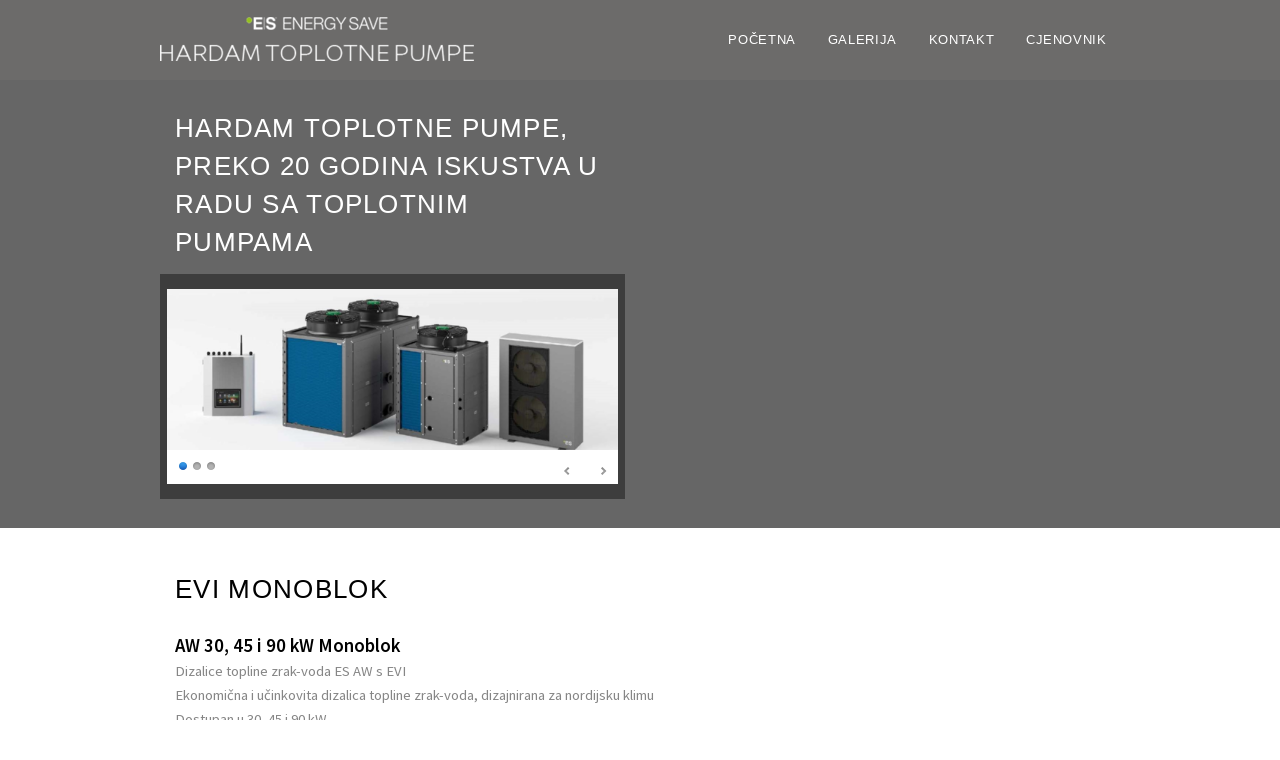

--- FILE ---
content_type: text/html; charset=UTF-8
request_url: http://hardam.ba/view-more/toplotna-pumpa-3/67
body_size: 5432
content:
<!DOCTYPE html>
<html>
	<head>
		<meta http-equiv="Content-Type" content="text/html; charset=utf-8" />
<base href="http://hardam.ba/" />
<link rel="stylesheet" type="text/css" href="system/css/main.css?v=2.10.5" />
<link rel="stylesheet" type="text/css" href="system/css/client.css?v=2.10.5" />
<script type="text/javascript" src="lib/jquery/jquery-1.12.1.min.js"></script>
<script type="text/javascript" src="lib/jquery/jquery.hoverIntent.min.js"></script>
<script type="text/javascript" src="lib/jquery/jquery.infinitescroll.min.js"></script>
<script type="text/javascript" src="lib/jquery/jquery.cookie.js"></script>
<script type="text/javascript" src="index.php?action=jslang&lang=1&v=2.10.5"></script>
<script type="text/javascript" src="system/js/app.js?v=2.10.5"></script>
<script type="text/javascript" src="system/js/helpers.js?v=2.10.5"></script>
<link rel="stylesheet" href="lib/nivo/nivo-slider.css" type="text/css" media="screen" />
<link rel="stylesheet" href="lib/nivo/themes/dark/dark.css" type="text/css" media="screen" />
<script type="text/javascript" src="lib/nivo/jquery.nivo.slider.pack.js"></script>
<link rel="stylesheet" type="text/css" href="template/Napo/css/default.css?v=2.10.5-5" />
<link rel="stylesheet" type="text/css" href="template/Napo/css/white.css?v=2.10.5-5" />
<link rel="stylesheet" type="text/css" href="template/Napo/css/responsive.css?v=2.10.5-5" />
<style type="text/css">/* Custom CSS */
body {
    background: #ffffff;
}
#top {
    display: none;
}
h1, h2, h3, h4, h5, h6 {
    font-family: "Montserrat", Helvetica, sans-serif;
    font-weight: 500;
}

strong, b, h1, h2, h3, h4, h5, h6, blockquote.testimonial cite .name, label {
    color: #000000;
}

#header, #top {
    background: #6c6b6a;
}

#header nav ul li a {
    color: #ffffff;
}

#header nav ul li.CL-active,
#header nav li a:hover{
    background-color: rgb(148 193 30);
}

#banner {
   
    background: #6c6b6a;
}

#banner .CL-box-main-content{
    background: rgb(148 193 30);
    padding: 0.1em 0.1em;
}

.image2 .CL-box-title {
    background-color: rgb(148 193 30);
}
figure.effect-sadie h2 {
    top: 95%;
}
a.CL-upload-file-link {
    white-space: normal;
    height: unset;
    border: 1px solid #96c11f;
    text-transform: none;
    line-height: 1.5;
    color: #585757;
}
#navPanel {
    background-color: #6c6b6a;
}
#footer {
    background: #6c6b6a;
    color: white;
}
#footer h2 {
    
    color: white;
}

#copyright a {
    color: #aacafb;
}</style>
<meta name="viewport" content="width=device-width, initial-scale=1">
<title>Toplotna pumpa 3 - hardam</title>
<meta name="description" content="mojWeb - izrada stranica za 5 minuta" />
<meta name="keywords" content="leftor, hosting, bosna, web, apps, aplikacije, programiranje" />
<meta name="generator" content="mojWeb 2.10.5 by LEFTOR" />
<meta name="robots" content="index, follow" />
<link href="cimage/favicon.ico" rel="shortcut icon" type="image/x-icon" />
<meta property="og:site_name" content="hardam"/>
<meta property="og:title" content="Toplotna pumpa 3" />
<meta property="og:url" content="http://hardam.ba/view-more/toplotna-pumpa-3/67" />
<meta property="og:description" content="mojWeb - izrada stranica za 5 minuta" />
<meta property="og:image" content="http://hardam.ba/cimage/image-10.png" />		<!--[if lte IE 8]>
            <script src="//cdn.jsdelivr.net/html5shiv/3.7.3/html5shiv.min.js"></script>
            <script src="//cdn.jsdelivr.net/respond/1.4.2/respond.min.js"></script>
        <![endif]-->
	</head>
	<body class="CL-Napo CL-layout_single CL-white ">
				<!-- Top position -->
			<div id="top">
				<div class="container">
					<div class="row uniform 200%">
						<div class="8u 8u(large) 8u$(medium)">
							
<div class="CL-column CL-position-custom" >
	</div>

						</div>
						<div class="4u 4u$(large) 4u$(medium)">
							
<div class="CL-column CL-position-header" >
	</div>

						</div>
					</div>
				</div>
			</div>
		<!-- Header -->
			<header id="header">
				<div class="container">
					<div class="logo"><div class="CL-site-identity" style="width:320px;height:80px;"><div class="CL-template-image" style="top:16px;left:0px;">
	<img id="sys-logo-image" src="cimage/image-10.png" alt="sys-logo Slika" />
	</div></div></div>
					<nav id="nav">
						
<div class="CL-column CL-position-top" >
	<div id="CL-module-2" class="CL-portlet CL-portlet-top CL-portlet-menu CL-portlet-has-no-title"  >
    <div class="CL-box-main">
	        <div class="CL-box-main-content">
             <ul class="CL-menu-level-0">
<li id="CL-menu-item-6" class=" CL-first-child">
	<a href="home"  title="" data-description="">
		<span>Početna</span>
	</a>
	</li><li id="CL-menu-item-77" class=" CL-parent-menu">
	<a href="/view-more/toplotna-pumpa-3/67#"  title="" data-description="">
		<span>Galerija</span>
	</a>
	<ul class="CL-menu-level-1">
<li id="CL-menu-item-78" class=" CL-first-child">
	<a href="video"  title="" data-description="">
		<span>Video galerija</span>
	</a>
	</li><li id="CL-menu-item-79" class=" CL-last-child">
	<a href="slike"  title="" data-description="">
		<span>Galerija slika</span>
	</a>
	</li></ul>
<div class="CL-float-cleaner"></div></li><li id="CL-menu-item-47" class="">
	<a href="kontakt"  title="" data-description="">
		<span>Kontakt</span>
	</a>
	</li><li id="CL-menu-item-82" class=" CL-last-child CL-parent-menu">
	<a href="cjenovnik"  title="" data-description="">
		<span>cjenovnik</span>
	</a>
	<ul class="CL-menu-level-1">
<li id="CL-menu-item-83" class=" CL-first-child CL-last-child">
	<a href="novi-link"  title="" data-description="">
		<span>Novi link</span>
	</a>
	</li></ul>
<div class="CL-float-cleaner"></div></li></ul>
<div class="CL-float-cleaner"></div>        </div>
</div>	</div>
</div>

					</nav>
				</div>
			</header>

		<!-- Slider Wrap -->
			<div class="slider-wrap">
				
<div class="CL-column CL-position-header_image" >
	</div>

			</div>

		<!-- Page Wrapper -->
			<div id="page-wrapper">

				<!-- Banner -->
					<section id="banner">
						<div class="container">
							
<div class="CL-column CL-position-custom1" >
	</div>

						</div>
					</section>

				<!-- One -->
					<section id="one" class="wrapper style1 split">
						<div class="container">
							<div class="primary">
								
<div class="CL-column CL-position-custom2" >
	<div id="CL-module-293" class="CL-portlet CL-portlet-custom2 CL-portlet-imageslider"  >
    <div class="CL-box-main">
	        <h2 class="CL-box-main-title">
            HARDAM TOPLOTNE PUMPE, preko 20 godina iskustva u radu sa toplotnim pumpama        </h2>
	        <div class="CL-box-main-content">
             
<div class="CL-image-slider CL-image-slider-dynamic" style="height:252px; overflow: hidden;" >
	<div class="CL-slider-wrapper theme-dark">
		<div id="CL-slider-47" class="nivoSlider">
							<img src="cimage/module/custom/image-120.png" title="" alt="" />
							<img src="cimage/module/custom/image-119.png" title="" alt="" />
							<img src="cimage/module/custom/image-121.png" title="" alt="" />
					</div>
	</div>
</div>

<script type="text/javascript">
$(document).ready(function() {
	$('#CL-slider-47').nivoSlider({
		prevText: '',
		nextText: '',
		effect: 'fade',
		pauseTime: 5000	});
});
</script>
        </div>
</div>	</div>
</div>

							</div>
							<div class="secondary">
								<section>
									<div class="logged-in-padding">
										
<div class="CL-column CL-position-custom3" >
	</div>

									</div>
								</section>
							</div>
						</div>
					</section>
					<div class="container content-padding">

						
<div class="CL-column CL-position-breadcrumb" >
	</div>

						<div class="CL-article">
	<div class="CL-article-main-info">
		    </div>
	
    <div class="CL-article-layout"  data-layout="0">
		<div class="CL-article-block-group">
	<div class="CL-article-column" style="width:100.00%;" >
	</div>	</div><div class="CL-article-block-group">
	<div class="CL-article-column" style="width:100.00%;" >
	<div class="CL-article-block  CL-article-title">
	<h4 id="CL-article-title-item-87" class="CL-article-title-item">
	EVI MONOBLOK</h4>
 
	</div><div class="CL-article-block  CL-article-text">
	<div id="CL-article-text-item-263" class="CL-article-text-item">
	<span style="font-size:14pt;"><strong>AW 30, 45 i 90 kW Monoblok</strong></span><br />Dizalice topline zrak-voda ES AW s EVI<br />Ekonomična i učinkovita dizalica topline zrak-voda, dizajnirana za nordijsku klimu<br />Dostupan u 30, 45 i 90 kW</div>
 
	</div><div class="CL-article-block  CL-article-text">
	<div id="CL-article-text-item-264" class="CL-article-text-item">
	Dizalica topline pretvara energiju iz vanjskog zraka u toplinu i potrošnu toplu vodu za vaše skladište, stambenu, uredsku ili industrijsku zgradu<br /><br />Pretvorbom energije iz vanjskog zraka smanjujete troškove energije na ekološki prihvatljiv način, a istovremeno stvarate savršenu unutarnju klimu. Serija AW-EVI-M razvijena je za zamjenu ili kompletiranje postojećeg izvora topline i za novu proizvodnju sa zahtjevima za višim ulaznim temperaturama.<br /><br />Serija AW-EVI-M razvijena je za najveću moguću uštedu energije i tih rad<br /><br />Komponente vodećih proizvođača i pametno upravljanje omogućuju velike uštede energije i tih rad. Sve serije AW-EVI-M imaju oznaku A++.<br /><br />Odmrzavanje vrhunske kvalitete – vanjska jedinica isparivača s nano premazom<br /><br />Velike količine zraka cirkuliraju kroz vanjsku jedinicu i energija se prikuplja iz tog zraka. To rezultira stvaranjem leda na izmjenjivaču topline vanjske jedinice. S nano premazom kondenzirana voda brže istječe iz<br />vanjska jedinica.</div>
 
	</div><div class="CL-article-block  CL-article-text">
	<div id="CL-article-text-item-265" class="CL-article-text-item">
	Potpuna kontrola topline vašeg sustava grijanja<br /><br />Povezane s ES NordFlexom, toplinske pumpe i vaš energetski sustav mogu se kontrolirati lokalno ili daljinski putem pametnog telefona ili računala. Na zaslonu prilagođenom korisniku možete izvršiti sve potrebne postavke za učinkovit rad bez problema i u isto vrijeme kontrolirati trenutni status vašeg sustava. Čak i kada niste na licu mjesta, imate potpunu kontrolu putem pametnog telefona ili prijenosnog računala.<br /><br />Zadržite svoj stari bojler<br /><br />Svi ispravno projektirani sustavi dizalica topline trebaju pomoćnu podršku za upravljanje energetskim potrebama tijekom najhladnijih dana u godini. Serija AW-EVI-M omogućuje vam da zadržite svoj trenutni kotao na struju, ulje, pelete ili drva. Ako vaš sadašnji sustav radi – zadržite ga kao rezervu. U normalnim okolnostima kapacitet dizalice topline trebao bi biti dovoljan da osigura približno polovicu potrebne topline u najhladnijim danima.<br /><br />Rješenje koje se može priključiti znači da se dizalica topline može spojiti na drugi uređaj za grijanje, koji može sam isporučiti toplinsku potrebu.<br />Ako dizalica topline može isporučiti polovicu potrebe za toplinom u najhladnijim danima, tada je obično sposobna zadovoljiti 80–90% potrebe za toplinom svaki dan u godini.<br />vanjska jedinica.</div>
 
	</div><div class="CL-article-block CL-module-renderer CL-article-Upload">
	<div class="CL-box-main">
	        <h2 class="CL-box-main-title">
            Preuzimanje datoteke tehničke karakteristike        </h2>
	        <div class="CL-box-main-content">
             <div class="CL-upload-file-container">
		<a target="_blank" class="CL-upload-file-link" href="file/aw-30-45-amp-90-kw-mono-block-eng-web-230822/4" title="Preuzmi datoteku AW 30, 45 & 90 kW Mono block-ENG-Web-230822">
				<img class="CL-upload-link-icon" src="images/icons/pdf.png" alt="icon" />
				AW 30, 45 & 90 kW Mono block-ENG-Web-230822.pdf (375 kB)	</a>
</div>        </div>
</div> 
	</div></div>	</div>		    </div>
	<div class="CL-pager">
	<span class="CL-pager-current-page">0</span>
	<a class="CL-pager-page-link" href="view-more/toplotna-pumpa-3/67/part/0">
		0	</a>
</div>	<div class="CL-float-cleaner"></div>
</div>
					</div>

				<section id="banner-bottom-top">
					<div class="container">
						
<div class="CL-column CL-position-custom4" >
	</div>

					</div>
				</section>
				<section id="banner-bottom">
					<div class="container">
						
<div class="CL-column CL-position-custom5" >
	</div>

					</div>
					<div class="container">
						<div class="row">
							<div class="6u 12u$(medium)">
								
<div class="CL-column CL-position-custom6" >
	</div>

							</div>
						<div class="6u 12u$(medium)">
								
<div class="CL-column CL-position-custom7" >
	</div>

						</div>
					</div>
				</section>
					<!-- Footer -->
					<footer id="footer">
						<div class="container">
							<div class="row">
								<div class="12u 12u$(medium)">
									
<div class="CL-column CL-position-footer" >
	</div>

								</div>
							</div>
							<div class="row">
								<div class="4u 12u$(medium)">
									
<div class="CL-column CL-position-footer1" >
	</div>

								</div>
								<div class="4u 12u$(medium)">
									
<div class="CL-column CL-position-footer2" >
	</div>

								</div>
								<div class="4u 12u$(medium)">
									
<div class="CL-column CL-position-footer3" >
	</div>

								</div>
							</div>
							<div class="row">
								<div class="5u 12u$(medium)">
									
<div class="CL-column CL-position-footer4" >
	<div id="CL-module-277" class="CL-portlet CL-portlet-footer4 CL-portlet-box"  >
    <div class="CL-box-main">
	        <h2 class="CL-box-main-title">
            Kontakt        </h2>
	        <div class="CL-box-main-content">
             <div class="CL-box-default CL-box-no-image CL-box-no-icon CL-box-no-link CL-box-no-title CL-box-no-subtitle CL-box-no-datetime">
	<div class="CL-box-container">
	<div class="CL-box-header">
				<div class="CL-box-inplace-editors-wrapper">
	<h3 id="CL-box-title-8" class="CL-box-title">
	&nbsp;</h3>
</div>		<div class="CL-box-inplace-editors-wrapper">
	<h4 id="CL-box-subtitle-8" class="CL-box-subtitle">
	&nbsp;</h4>
</div>	</div>
	<div class="CL-box-content">
				<div class="CL-box-inplace-editors-wrapper">
	<div id="CL-box-text-content-8" class="CL-box-text-content">
	<br />+387 62 945 954<br /><em><a href="mailto:info@hrdam.ba">info@hrdam.ba</a></em><i class="fa fa-envelope"><br /></i>Hadžibakirbega Tuzlića 8C<br />75000 Tuzla, <br />Bosna i Hercegovina</div>
</div>			</div>
</div>	<div class="CL-float-cleaner"></div>
</div>        </div>
</div>	</div>
<div id="CL-module-281" class="CL-portlet CL-portlet-footer4 CL-portlet-followus CL-portlet-has-no-title"  >
    <div class="CL-box-main">
	        <div class="CL-box-main-content">
             <ul class="CL-follow-us  CL-follow-us--small CL-follow-us--squared CL-follow-us--horizontal">
		<li><a target="_blank" href="https://www.facebook.com/mojweb.ba"><img src="images/social/facebook_squared.png" /></a></li>
		<li><a target="_blank" href="https://twitter.com/mojwebba"><img src="images/social/twitter_squared.png" /></a></li>
		<li><a target="_blank" href="https://www.youtube.com/c/mojwebba_official"><img src="images/social/youtube_squared.png" /></a></li>
	</ul>        </div>
</div>	</div>
</div>

								</div>
								<div class="7u 12u$(medium)">
									
<div class="CL-column CL-position-footer5" >
	<div id="CL-module-280" class="CL-portlet CL-portlet-footer5 CL-portlet-map"  >
    <div class="CL-box-main">
	        <h2 class="CL-box-main-title">
            SJEDIŠTE        </h2>
	        <div class="CL-box-main-content">
             <link rel="stylesheet" href="lib/leaflet/leaflet.css" type="text/css" />

<div id="CL-map-show-1" style="height:196px" class="CL-map-container"></div>

<script type="text/javascript">
$(document).ready(function() {
	function _initMap() {
		if(!($("#CL-map-show-1").data("init")===true)) {
			var map = L.map('CL-map-show-1',
			{
				dragging: false,
				touchZoom: false,
				tap: false,
				scrollWheelZoom: false,
				doubleClickZoom: false,
				boxZoom: false,
				keyboard: false,
				zoomControl: false,
				attributionControl: false
			}).setView([44.5373, 18.6769], 13);

						map.on("click", function(){
				window.open('https://www.openstreetmap.org/?mlat=44.5373&mlon=18.6769#map=13/44.5373/18.6769');
			});
			
			L.Icon.Default.imagePath='lib/leaflet/images';

			L.tileLayer('https://{s}.tile.openstreetmap.org/{z}/{x}/{y}.png', {
				maxZoom: 18,
				attribution: '&copy; <a href="https://www.openstreetmap.org/copyright">OpenStreetMap</a> contributors'
			}).addTo(map);

			L.marker([44.5373, 18.6769]).addTo(map);

			$("#CL-map-show-1").data("init", true);
		}
	}
	
	if(typeof L !== 'undefined') {
		_initMap();
	}
	else {
		app.mw.require('lib/leaflet/leaflet.js', _initMap);
	}
	
});
</script>        </div>
</div>	</div>
</div>

								</div>
							</div>
							<div class="row">
								<div class="12u 12u$(medium)">
									
<div class="CL-column CL-position-footer6" >
	</div>

								</div>
							</div>
						</div>
						<div id="copyright">
							&copy; 2025 hardam.ba. 							Napravljeno sa <a href="https://mojweb.ba/" target="_blank" title="Izrada web stranica na brz i jednostavan način">mojWeb</a> 2.10.5 | <a href="http://www.leftor.com/" target="_blank" title="LEFTOR: WEB apps &amp; hosting">LEFTOR</a>						</div>
					</footer>

		<!-- Scripts -->
	        	        	        	        	        	        <script type="text/javascript" src="template/Napo/js/jquery.dropotron.min.js?v=2.10.5"></script>
<script type="text/javascript" src="template/Napo/js/skel.min.js?v=2.10.5"></script>
<script type="text/javascript" src="template/Napo/js/skel-viewport.min.js?v=2.10.5"></script>
<script type="text/javascript" src="template/Napo/js/util.js?v=2.10.5"></script>
<script type="text/javascript" src="template/Napo/js/main.js?v=2.10.5"></script>
	</body>
</html>

--- FILE ---
content_type: text/css
request_url: http://hardam.ba/system/css/main.css?v=2.10.5
body_size: 4828
content:
*,:after,:before{box-sizing:border-box}.CL-float-element{float:left}.CL-float-cleaner{clear:both}.border-radius{border-radius:6px}.border-radius5-item{border-radius:5px}#CL-remove-preview{background:url(img/arrow_down.png) no-repeat scroll 5px 7px #000;cursor:pointer;height:26px;opacity:.7;position:fixed;right:0;text-indent:-9999px;top:0;width:26px;border:1px solid #eaeaea;z-index:9999}b,strong{font-weight:700}em,i{font-style:italic}.CL-site-identity{position:relative}.CL-site-identity .CL-template-image{cursor:pointer}.CL-site-identity .CL-site-name,.CL-site-identity .CL-site-subtitle,.CL-site-identity .CL-template-image{position:absolute}.CL-site-identity h1,.CL-site-identity p{padding:0;margin:0}.CL-article{text-align:justify}.CL-article-title,.CL-article-titletext .CL-title-part{font-size:24px}.CL-title-part{position:relative}.CL-text-part{position:relative}.CL-article-layout{width:100%;float:left}.CL-article-block-group{width:100%}.CL-article-block-group,.CL-article-column{float:left}.CL-article-column{min-height:2px}.CL-article-column-separator{float:left;width:4%;height:1px}.CL-article-block{padding:5px 0}.CL-page-title{font-weight:400;margin:0;padding:0;font-size:22px;height:30px}.CL-box-content-image-wrapper.CL-box-content-image-left .CL-box-content-image,.CL-text-image-wrapper.CL-text-image-left .CL-article-image-item{float:left;margin-right:10px;margin-bottom:10px}.CL-box-content-image-wrapper.CL-box-content-image-right .CL-box-content-image,.CL-text-image-wrapper.CL-text-image-right .CL-article-image-item{float:right;margin-left:10px;margin-bottom:10px}.CL-image-preview-container{border-bottom:1px solid #ddd;border-top:1px solid #ddd;float:left;margin:5px 0;min-height:10px;padding:5px 0;width:100%}.CL-article .CL-pager{display:none}.CL-pager{float:left;width:100%;text-align:center;margin-top:5px}.CL-pager a.CL-pager-page-link{text-decoration:none}.CL-pager a.CL-pager-page-link:hover{text-decoration:underline}.CL-article-lock-message{background-color:#ffffc9;border:1px solid #e5e53b;text-align:center;font-size:18px;padding:5px;margin-bottom:10px}.CL-article-lock-error{background-color:#efefef;border:1px solid #f7abab;color:red;padding:5px;margin-bottom:10px}.CL-article-lock-form{text-align:center}.CL-article-lock-form .text-input{width:300px;max-width:100%}.CL-error{text-align:center;padding-top:170px;background:url(img/sad-face.png) no-repeat center 20px}.CL-error__title{color:#555;font-size:22px}.CL-error__content{color:#777;font-size:16px}.CL-box-header{position:relative}.CL-box-container{padding:0 15px}.CL-article-block .CL-box-container,.CL-box-live-preview .CL-box-container{padding:10px 15px}.CL-article-block .CL-box-no-border .CL-box-container,.CL-box-live-preview .CL-box-no-border .CL-box-container,.CL-box-no-border .CL-box-container{padding:0}.CL-box-no-subtitle .CL-box-subtitle,.CL-box-no-title .CL-box-title{display:none}.CL-box-inplace-editors-wrapper{position:relative}.CL-box-icon{display:block;position:absolute;right:0;top:5px}.CL-box-title{font-weight:400;margin:0 0 5px 0;padding:0;font-size:24px}.CL-box-subtitle{font-size:16px;padding-top:5px;margin-top:0}.CL-box-content-image-wrapper{position:relative;z-index:1}.CL-box-content-image-left{float:left}.CL-box-content-image-right{float:right}.CL-box-subtitle{padding:5px 0}.CL-box-content-image-wrapper,.CL-box-content-image-wrapper .ui-wrapper,.CL-box-content-image-wrapper img{max-width:100%}.CL-video-container{max-width:100%}.CL-article-text-item ol,.CL-article-text-item ul,.CL-box-default ol,.CL-box-default ul{list-style-position:inside}.CL-article-news-block,.CL-news-list-wrapper{padding:10px 15px}.CL-article-news-link-back{border-bottom:1px solid #ddd;padding-bottom:5px;margin-bottom:15px}.CL-article-news-link-back>a{text-decoration:none;color:#0a0a0a;display:inline-block;padding:8px 4px;line-height:1}.CL-article-news-link-back>a:hover{text-decoration:none;background:#e6e6e6;color:#0a0a0a;text-decoration:none}.CL-article-news-link-back>a::before{content:'\00ab';display:inline-block;padding-right:8px}.CL-news-list-wrapper .CL-news-item{border-top:1px dotted #ccc;padding-top:15px}.CL-news-list-wrapper .CL-news-item:first-child{border-top:0;padding-top:0}.CL-news-item-header{position:relative}.CL-news-list-no-subtitle .CL-news-item-subtitle,.CL-news-list-no-summary .CL-news-item-summary,.CL-news-list-no-title .CL-news-item-title{display:none}.CL-news-item-title{font-weight:400;margin:0 0 5px 0;padding:0;font-size:24px}.CL-news-item-subtitle{font-size:16px;padding:5px 0;margin-top:0}.CL-news-item-summary{font-size:14px;padding:5px 0;margin-top:0;font-weight:400;color:inherit}.CL-news-item-image-wrapper{position:relative;margin-bottom:15px;z-index:1}.CL-news-item-image-left{float:left;margin-right:15px}.CL-news-item-image-right{float:right;margin-left:15px}.CL-news-item-image-wrapper,.CL-news-item-image-wrapper .ui-wrapper,.CL-news-item-image-wrapper img{max-width:100%}.CL-news-item-text-content ol,.CL-news-item-text-content ul{list-style-position:inside}.CL-news-list-empty{text-align:center}.CL-article-news-no-subtitle .CL-news-item-subtitle,.CL-article-news-no-summary .CL-news-item-summary,.CL-article-news-no-title .CL-news-item-title{display:none}.CL-news-item-image-wrapper a,.CL-news-item-title a{text-decoration:none}.CL-news-item-image-wrapper a:hover,.CL-news-item-title a:hover{text-decoration:none}.CL-news-pagination{text-align:center;margin-left:0;margin-right:0;margin-bottom:15px;border-top:1px dotted #ccc;padding-top:15px}.CL-news-pagination::after,.CL-news-pagination::before{content:' ';display:table}.CL-news-pagination::after{clear:both}.CL-news-pagination li{font-size:14px;margin-right:1px;border-radius:0;display:inline-block}.CL-news-pagination a,.CL-news-pagination button{text-decoration:none;color:#0a0a0a;display:block;line-height:1;padding:10px 12px;border-radius:0}.CL-news-pagination a:hover,.CL-news-pagination button:hover{text-decoration:none;background:#e6e6e6;color:#0a0a0a;text-decoration:none}.CL-news-pagination .CL-news-pagination-current{line-height:1;padding:10px 12px;background:#212121;color:#fefefe;cursor:default}.CL-news-pagination .CL-news-pagination-disabled{line-height:1;padding:10px 12px;color:#cacaca;cursor:not-allowed}.CL-news-pagination .CL-news-pagination-disabled:hover{background:0 0}.CL-news-pagination .CL-news-pagination-ellipsis::after{content:'\2026';line-height:1;padding:10px 12px;color:#0a0a0a}.CL-news-pagination-previous a::before,.CL-news-pagination-previous.CL-news-pagination-disabled::before{content:'\00ab';display:inline-block}.CL-news-pagination-next a::after,.CL-news-pagination-next.CL-news-pagination-disabled::after{content:'\00bb';display:inline-block}.CL-fb-like-wrapper,.CL-plusone-wrapper,.CL-twitter-share-wrapper{display:inline-block;line-height:normal;font-size:1px;padding:0;margin:0;margin-right:10px}.CL-fb-comments-wrapper{float:left;width:100%;margin-top:8px}.fb-comments,.fb-comments iframe,.fb-comments span{width:100%!important}.CL-image-slider{position:relative}.CL-image-slider-dynamic{background:#fff}.CL-image-slider p.CL-image-slider-caption{background:url(img/loading_bg.png) repeat scroll 0 0 transparent;bottom:0;color:#fff;font-size:12px;font-weight:400;left:0;line-height:24px;margin:0;overflow:hidden;padding:0 10px;position:absolute;width:100%}.CL-form-item{margin:10px 0}.CL-form-item.CL-form-item-large-margin{margin:15px 0}.CL-form-item.CL-full-width{width:100%}.CL-form-item label{display:block;margin-bottom:4px}.CL-form-item.horizontal label{display:inline;margin-bottom:4px;margin-right:8px}.CL-form-item.CL-form-item-warning{background-color:#fafafa;border:2px solid #ffca65;padding:10px 0}.CL-error-summary{background-color:#efefef;border:2px solid #fff;color:red;margin:10px 0;padding:10px}.email-storage-suffix{background:#c3c3c3;color:#696969;border-style:solid #c3c3c3;border-width:1px;padding:9px;padding-bottom:12px;border-radius:0 3px 3px 0;margin-left:-1px;font-weight:700}.at-prefix{font-size:18px;float:left;margin-top:9px;margin-right:3px}.quota-container{float:right}.quota-input{width:45px!important}.quota-message{float:right}.quota-error-message{float:right;display:none;color:red}.quota-check-limited{float:left;width:200px}.quota-check-unlimited{float:left;margin-top:12px;margin-left:10px}.CL-email-label-pass{width:52%;float:left}.email-edit-quota-container{padding-bottom:15px}.email-edit-quota-label{margin-bottom:10px}.email-edit-quota-label-unlimited{float:left;margin-top:12px;margin-left:10px}.CL-booking-form .CL-contact-form-item,.CL-contact-form .CL-contact-form-item{margin:0 0 15px 0}.CL-booking-form .CL-contact-form-item:first-child,.CL-contact-form .CL-contact-form-item:first-child{margin-top:15px}.CL-contact-form-message{background-color:#ffffc9;border:1px solid #e5e53b;padding:5px}.CL-booking-form textarea,.CL-contact-form textarea{resize:none;height:auto;width:100%}.CL-contact-form-item input[type=email],.CL-contact-form-item input[type=text]{width:100%}.CL-booking-form input.datetime-input{width:25%;min-width:180px;background-image:url(img/cal_pick.png);background-position:98% center;background-repeat:no-repeat}.CL-booking-form select{width:25%;min-width:180px}.CL-booking-form,.CL-booking-form input,.CL-booking-form select,.CL-booking-form textarea,.CL-contact-form,.CL-contact-form input,.CL-contact-form textarea{max-width:100%}.CL-contact-form select:invalid{color:#aaa!important}.CL-search-result-toolbar{margin-top:5px;margin-bottom:15px}.CL-search-result-toolbar .CL-search-result-text{float:left;width:50%;margin-right:10px}.CL-search-result-toolbar .CL-search-result-scope{float:left;width:25%;margin-left:0;margin-right:10px;min-width:200px}.CL-search-result-toolbar .CL-search-result-submit{float:right}.CL-search-result-submit{display:inline-block;color:#444;color:rgba(0,0,0,.8);border:1px solid #999;border:none rgba(0,0,0,0);background-color:#e6e6e6;text-align:center;cursor:pointer;vertical-align:middle;padding:8px 16px;white-space:nowrap;outline:0;font-weight:400;text-decoration:none;-moz-box-shadow:0 1px 2px rgba(55,55,55,.25);box-shadow:0 1px 2px rgba(55,55,55,.25);-webkit-transition:all .2s ease-in-out;-moz-transition:all .2s ease-in-out;transition:all .2s ease-in-out}.CL-search-result-submit:focus,.CL-search-result-submit:hover{background-color:#e6e6e6;text-decoration:none}.CL-search-result-group-title{font-size:18px;margin-bottom:15px}.CL-search-result-group{list-style:none outside none;padding-left:0;margin:0 0 15px 0;overflow:hidden}.CL-search-result-item,.CL-search-result-item a{overflow:hidden}.CL-search-result-item a:hover{text-decoration:underline}.CL-search-result-item .CL-search-result-item-title{font-size:15px;color:#000}.CL-search-result-item .CL-search-result-item-desc{color:#666}.CL-gallery-single-image-wrapper{float:left;margin:15px}.CL-gallery-single-image-wrapper .CL-gallery-image{width:100%;height:100%}.CL-question-result{width:100%}.CL-graph-wrapper{float:left;margin-right:40px}.CL-question .graph{width:100%;float:left}.CL-question .bar-title{position:relative;float:left;width:50%;line-height:20px;font-weight:700;text-align:left;margin:0 2%;height:20px;overflow:hidden}.CL-question .bar-container{position:relative;float:left;width:46%;height:10px;margin:0 0 15px}.CL-question .bar-container .bar-line{background-color:#c40;height:20px}.CL-question .bar-container strong{position:absolute;right:-40px;top:0;overflow:hidden}.CL-question .poll-results p{text-align:center}.CL-poll-results h3,.CL-poll-results h4,.CL-poll-results span{text-align:center}.CL-poll-results span{border-top:1px solid #aaa;display:block;margin-top:10px;padding-top:5px;text-align:center}.CL-poll-results p{text-align:center}.CL-show-other-poll-result{margin-left:17px;margin-top:5px;width:270px}.CL-count-value{float:right}.CL-what-is-new-list.CL-what-is-new-has-image{list-style:none}.CL-what-is-new-list .CL-what-is-new-item{margin-top:10px;overflow:hidden;padding-bottom:5px}a.CL-what-is-new-link{text-decoration:none;color:#2e2e2e;display:block}a.CL-what-is-new-link:hover .CL-what-is-new-item-subtitle,a.CL-what-is-new-link:hover .CL-what-is-new-item-title{text-decoration:underline}span.CL-what-is-new-item-type{display:block;margin-bottom:5px}span.CL-what-is-new-item-title{display:block;font-size:14px;margin-bottom:5px}span.CL-what-is-new-item-subtitle{display:block;font-size:12px;margin-bottom:5px}span.CL-what-is-new-item-date{display:block;font-size:10px}.CL-what-is-new-item-icon{width:32px;float:left;margin-bottom:2px;margin-right:8px}.CL-what-is-new-item-text{font-size:10px;color:#666}.CL-portlet .CL-box-main-content .CL-upload-file-container{margin:0 15px}.CL-upload-link-icon{padding-right:3px}#infscr-loading{text-align:center}.CL-follow-us{width:100%;list-style:none;margin:0;text-align:center;overflow:hidden}.CL-follow-us li{display:block}.CL-follow-us a{display:block}.CL-follow-us--horizontal li{display:inline-block;margin:0 10px 0 0}.CL-follow-us--vertical{display:block;margin:0 0 10px 0}.CL-follow-us--small img{width:32px;height:32px}.CL-follow-us--smallest img{width:20px;height:20px}.CL-calendar-container{font-family:Helvetica,Arial;margin:0 auto;min-width:250px}.CL-calendar-container .clndr{overflow:hidden}.CL-calendar-container .clndr-controls .clndr-next-button,.CL-calendar-container .clndr-controls .clndr-previous-button{width:15%;padding-top:5px;padding-bottom:5px;display:inline-block;text-align:center;cursor:pointer;-webkit-user-select:none;-moz-user-select:none;-ms-user-select:none;transition:background-color .5s}.CL-calendar-container .clndr-controls .clndr-month-year{width:70%;padding-top:5px;padding-bottom:5px;display:inline-block;text-align:center;text-transform:uppercase;font-weight:700;letter-spacing:1px}.CL-calendar-container .clndr-days-container{position:relative;height:268px}.CL-calendar-container .clndr-days{position:absolute;width:100%;height:100%;transition:left .5s}.CL-calendar-container .clndr-days-headers{padding-top:5px;padding-bottom:5px}.CL-calendar-container .clndr-day-header{width:14.2857%;display:inline-block;text-align:center}.CL-calendar-container .clndr-days .clndr-day,.CL-calendar-container .clndr-days .clndr-empty{width:14.2857%;display:inline-block;padding-top:8px;padding-bottom:8px;font-size:12px;text-align:center}.CL-calendar-container .clndr-days .clndr-day.clndr-event,.CL-calendar-container .clndr-days .clndr-empty.clndr-event{transition:background-color .5s;cursor:pointer}.CL-calendar-container .clndr-days .clndr-empty{height:31px;vertical-align:bottom}.CL-calendar-container .clndr-events{transition:left .5s}.CL-calendar-container .clndr-event-header{width:100%;padding-top:5px;padding-bottom:5px;text-align:center}.CL-calendar-container .clndr-events-list{overflow-y:auto;max-height:200px}.CL-calendar-container .clndr-events-list .clndr-event{padding-top:8px;padding-bottom:8px;padding-left:10px;transition:background-color .25s}.CL-calendar-container .clndr-events-list .clndr-event a{position:relative;font-size:12px;letter-spacing:1px;text-decoration:none;transition:color .25s}.CL-calendar-container .clndr-events-list .clndr-event a:hover{background-color:transparent}.CL-calendar-container .clndr-event-details{display:none;overflow-y:auto;position:absolute;left:0;top:0;width:100%;height:100%}.CL-calendar-container .clndr-events-headers{position:relative}.CL-calendar-container .clndr-x-button{position:absolute;width:30px;text-align:center;margin:5px;top:0;right:0;cursor:pointer;transition:background-color .25s}.CL-calendar-container .clndr-event-details .clndr-event-item{padding:5px 10px}.CL-calendar-container .clndr-event-details .clndr-event-item-date{font-weight:700}.CL-calendar-container{border:1px solid #d2d2d2}.CL-calendar-container .clndr{border-bottom:7px solid #fff}.CL-calendar-container .clndr-controls{background-color:#fff;color:#212121}.CL-calendar-container .clndr-controls .clndr-next-button:hover,.CL-calendar-container .clndr-controls .clndr-previous-button:hover{color:#fff;background-color:#212121}.CL-calendar-container .clndr-days-container{border-bottom:7px solid #fff}.CL-calendar-container .clndr-days{background-color:#fff}.CL-calendar-container .clndr-days-headers{background-color:#fff;border-bottom:1px solid #ddd}.CL-calendar-container .clndr-day-header{color:#212121}.CL-calendar-container .clndr-days .clndr-day,.CL-calendar-container .clndr-days .clndr-empty{color:#212121;border-right:1px solid #ddd;border-bottom:1px solid #ddd}.CL-calendar-container .clndr-days .clndr-day.calendar-dow-6,.CL-calendar-container .clndr-days .clndr-empty.calendar-dow-6{border-right:0}.CL-calendar-container .clndr-days .clndr-day.clndr-event,.CL-calendar-container .clndr-days .clndr-empty.clndr-event{background-color:#d2d2d2}.CL-calendar-container .clndr-days .clndr-day.clndr-event:hover,.CL-calendar-container .clndr-days .clndr-empty.clndr-event:hover{background-color:#b8b8b8}.CL-calendar-container .clndr-days .clndr-day.clndr-adjacent-month,.CL-calendar-container .clndr-days .clndr-empty.clndr-adjacent-month{color:rgba(0,0,0,.3)}.CL-calendar-container .clndr-events{background-color:#fff;color:#212121}.CL-calendar-container .clndr-event-header{background-color:#fff;color:#212121}.CL-calendar-container .clndr-events-list .clndr-event{border-bottom:1px solid rgba(255,255,255,.5)}.CL-calendar-container .clndr-events-list .clndr-event:hover{background-color:#f5f5f5}.CL-calendar-container .clndr-events-list .clndr-event a{background-color:transparent;color:#212121}.CL-calendar-container .clndr-events-list .clndr-event a:hover{background-color:transparent;color:#212121}.CL-calendar-container .clndr-event-details{background-color:#fff}.CL-calendar-container .clndr-x-button{color:#212121}.CL-calendar-container .clndr-x-button:hover{color:#fff;background-color:#212121}.CL-calendar-container .clndr-event-details .clndr-event-item{color:#4f4f4f;border-top:1px solid #ddd}.CL-calendar-container .clndr-days .clndr-today{background-color:#ebebeb;-moz-box-shadow:inset 0 0 8px #d4d4d4;-webkit-box-shadow:inset 0 0 8px #d4d4d4;box-shadow:inset 0 0 8px #d4d4d4}.CL-calendar-container .clndr-days .clndr-today.clndr-event{-moz-box-shadow:inset 0 0 6px #fff;-webkit-box-shadow:inset 0 0 6px #fff;box-shadow:inset 0 0 6px #fff}@-webkit-keyframes three-quarters{0%{-webkit-transform:rotate(0);-moz-transform:rotate(0);-ms-transform:rotate(0);-o-transform:rotate(0);transform:rotate(0)}100%{-webkit-transform:rotate(360deg);-moz-transform:rotate(360deg);-ms-transform:rotate(360deg);-o-transform:rotate(360deg);transform:rotate(360deg)}}@-moz-keyframes three-quarters{0%{-webkit-transform:rotate(0);-moz-transform:rotate(0);-ms-transform:rotate(0);-o-transform:rotate(0);transform:rotate(0)}100%{-webkit-transform:rotate(360deg);-moz-transform:rotate(360deg);-ms-transform:rotate(360deg);-o-transform:rotate(360deg);transform:rotate(360deg)}}@-o-keyframes three-quarters{0%{-webkit-transform:rotate(0);-moz-transform:rotate(0);-ms-transform:rotate(0);-o-transform:rotate(0);transform:rotate(0)}100%{-webkit-transform:rotate(360deg);-moz-transform:rotate(360deg);-ms-transform:rotate(360deg);-o-transform:rotate(360deg);transform:rotate(360deg)}}@keyframes three-quarters{0%{-webkit-transform:rotate(0);-moz-transform:rotate(0);-ms-transform:rotate(0);-o-transform:rotate(0);transform:rotate(0)}100%{-webkit-transform:rotate(360deg);-moz-transform:rotate(360deg);-ms-transform:rotate(360deg);-o-transform:rotate(360deg);transform:rotate(360deg)}}.three-quarters{font-family:sans-serif;font-weight:100}.three-quarters:not(:required){-webkit-animation:three-quarters 1.25s infinite linear;-moz-animation:three-quarters 1.25s infinite linear;-ms-animation:three-quarters 1.25s infinite linear;-o-animation:three-quarters 1.25s infinite linear;animation:three-quarters 1.25s infinite linear;border:8px solid #fff;border-right-color:transparent;border-radius:32px;box-sizing:border-box;display:inline-block;position:relative;overflow:hidden;text-indent:-9999px;width:64px;height:64px}@-webkit-keyframes wobblebar{0%{left:4px}3%{left:104px}6%{left:4px}9%{left:104px}12%{left:4px}15%{left:104px}18%,27%{left:32px}30%{left:104px}33%{left:4px}36%{left:104px}39%{left:4px}42%{left:104px}45%{left:4px}48%{left:104px}51%,63%{left:52px}66%{left:4px}69%{left:104px}72%{left:4px}75%{left:104px}78%{left:4px}81%{left:104px}84%,94%{left:72px}97%{left:104px}}@-moz-keyframes wobblebar{0%{left:4px}3%{left:104px}6%{left:4px}9%{left:104px}12%{left:4px}15%{left:104px}18%,27%{left:32px}30%{left:104px}33%{left:4px}36%{left:104px}39%{left:4px}42%{left:104px}45%{left:4px}48%{left:104px}51%,63%{left:52px}66%{left:4px}69%{left:104px}72%{left:4px}75%{left:104px}78%{left:4px}81%{left:104px}84%,94%{left:72px}97%{left:104px}}@-o-keyframes wobblebar{0%{left:4px}3%{left:104px}6%{left:4px}9%{left:104px}12%{left:4px}15%{left:104px}18%,27%{left:32px}30%{left:104px}33%{left:4px}36%{left:104px}39%{left:4px}42%{left:104px}45%{left:4px}48%{left:104px}51%,63%{left:52px}66%{left:4px}69%{left:104px}72%{left:4px}75%{left:104px}78%{left:4px}81%{left:104px}84%,94%{left:72px}97%{left:104px}}@keyframes wobblebar{0%{left:4px}3%{left:104px}6%{left:4px}9%{left:104px}12%{left:4px}15%{left:104px}18%,27%{left:32px}30%{left:104px}33%{left:4px}36%{left:104px}39%{left:4px}42%{left:104px}45%{left:4px}48%{left:104px}51%,63%{left:52px}66%{left:4px}69%{left:104px}72%{left:4px}75%{left:104px}78%{left:4px}81%{left:104px}84%,94%{left:72px}97%{left:104px}}.wobblebar{font-family:sans-serif;font-weight:100}.wobblebar:not(:required){background:#fff;-webkit-border-radius:10.67px;-moz-border-radius:10.67px;-ms-border-radius:10.67px;-o-border-radius:10.67px;border-radius:10.67px;display:inline-block;overflow:hidden;text-indent:-9999px;width:128px;height:21.33px;position:relative}.wobblebar:not(:required)::after{-webkit-animation:wobblebar 15s infinite ease;-moz-animation:wobblebar 15s infinite ease;-ms-animation:wobblebar 15s infinite ease;-o-animation:wobblebar 15s infinite ease;animation:wobblebar 15s infinite ease;background:#0bb697;display:block;-webkit-border-radius:7.11px;-moz-border-radius:7.11px;-ms-border-radius:7.11px;-o-border-radius:7.11px;border-radius:7.11px;content:'';position:absolute;top:3.56px;left:4px;width:21.33px;height:14.22px}.CL-language-switch-dropdown{width:100%;max-width:300px}.CL-portlet-banner .CL-box-main-title{margin-bottom:0}.CL-content-link-align-left{text-align:left}.CL-content-link-align-center{text-align:center}.CL-content-link-align-right{text-align:right}.CL-content-link--button{display:inline-block;color:#444;color:rgba(0,0,0,.8);border:1px solid #999;border:none rgba(0,0,0,0);background-color:#e6e6e6;border-radius:2px;text-align:center;cursor:pointer;vertical-align:middle;font-size:14px;padding:8px 16px;line-height:normal;white-space:nowrap;outline:0;font-weight:400;text-decoration:none;-moz-box-shadow:0 1px 2px rgba(55,55,55,.25);box-shadow:0 1px 2px rgba(55,55,55,.25);-webkit-transition:all .2s ease-in-out;-moz-transition:all .2s ease-in-out;transition:all .2s ease-in-out}.CL-content-link--button:focus,.CL-content-link--button:hover{color:#444;color:rgba(0,0,0,.8);filter:progid:DXImageTransform.Microsoft.gradient(startColorstr='#00000000', endColorstr='#1a000000', GradientType=0);background-image:-webkit-gradient(linear,0 0,0 100%,from(transparent),color-stop(40%,rgba(0,0,0,.05)),to(rgba(0,0,0,.1)));background-image:-webkit-linear-gradient(transparent,rgba(0,0,0,.05) 40%,rgba(0,0,0,.1));background-image:-moz-linear-gradient(top,rgba(0,0,0,.05) 0,rgba(0,0,0,.1));background-image:-o-linear-gradient(transparent,rgba(0,0,0,.05) 40%,rgba(0,0,0,.1));background-image:linear-gradient(transparent,rgba(0,0,0,.05) 40%,rgba(0,0,0,.1));text-decoration:none}.pure-table{border-collapse:collapse;border-spacing:0;empty-cells:show;border:1px solid #cbcbcb}.pure-table caption{color:#000;font:italic 85%/1 arial,sans-serif;padding:1em 0;text-align:center}.pure-table td,.pure-table th{border-left:1px solid #cbcbcb;border-width:0 0 0 1px;font-size:inherit;margin:0;overflow:visible;padding:.5em 1em}.pure-table td:first-child,.pure-table th:first-child{border-left-width:0}.pure-table thead{background-color:#e0e0e0;color:#000;text-align:left;vertical-align:bottom}.pure-table td{background-color:transparent}.pure-table-odd td{background-color:#f2f2f2}.pure-table-striped tr:nth-child(2n-1) td{background-color:#f2f2f2}.pure-table-bordered td{border-bottom:1px solid #cbcbcb}.pure-table-bordered tbody>tr:last-child>td{border-bottom-width:0}.pure-table-horizontal td,.pure-table-horizontal th{border-width:0 0 1px 0;border-bottom:1px solid #cbcbcb}.pure-table-horizontal tbody>tr:last-child>td{border-bottom-width:0}.pure-table{max-width:100%}.pure-table-no-borders,.pure-table-no-borders td,.pure-table-no-borders th{border:0}

--- FILE ---
content_type: text/css
request_url: http://hardam.ba/system/css/client.css?v=2.10.5
body_size: 679
content:
iframe{max-width:100%}.CL-site-identity{max-width:100%}.CL-article-image-item,.CL-box-content-image,.CL-gallery-single-image-wrapper,.CL-gallery-single-image-wrapper .CL-gallery-image,.CL-image-slider{height:auto!important}.CL-gallery-single-image-wrapper{max-width:100%}.CL-image-slider img{max-width:100%}.CL-article-image-item,.CL-portlet-image .CL-image-slider img{max-width:100%}.CL-calendar-container{max-width:100%;min-width:inherit}.CL-booking-form,.CL-contact-form{width:100%!important}.grecaptcha-badge{visibility:hidden}.CL-search-result-item,.CL-search-result-item a{width:auto;height:auto}.CL-search-result-group{max-width:100%}@media (max-width:767px){.CL-site-identity{max-width:100%;text-align:center}.CL-site-identity .CL-site-name,.CL-site-identity .CL-site-subtitle,.CL-site-identity .CL-template-image{position:static;text-align:center}.CL-article-block-group .CL-article-column{width:100%!important}.CL-article-image-item{margin:0 auto!important;width:100%!important;height:auto!important}.CL-article-block .CL-box-container{padding-left:0;padding-right:0}.CL-box-container{padding:0}.CL-box-content-image-wrapper{margin-left:0!important;margin-right:0!important;width:100%}.CL-box-content-image-wrapper img{margin-left:0!important;margin-right:0!important;width:100%!important;height:auto!important}.CL-video-container{position:relative;padding-bottom:56.25%;padding-top:25px;height:0!important;width:100%!important}.CL-video-container embed,.CL-video-container iframe,.CL-video-container object{position:absolute;top:0;left:0;width:100%;height:100%}.CL-booking-form .CL-contact-form-item,.CL-contact-form .CL-contact-form-item{width:100%}.CL-booking-form.CL-contact-form-item .text-input,.CL-booking-form.CL-contact-form-item .text-input-required,.CL-form-item.CL-contact-form-item .text-input,.CL-form-item.CL-contact-form-item .text-input-required{width:100%!important;float:none!important}.CL-form-item.CL-contact-form-item select,.CL-form-item.CL-contact-form-item textarea{width:100%!important}.CL-gallery-wrapper{text-align:center}.CL-gallery-single-image-wrapper{margin-left:0;margin-right:0;float:none;display:inline-block}.CL-gallery-single-image-wrapper{max-width:100%}.CL-calendar-container{max-width:100%;width:100%!important}.CL-search-result-text{width:100%!important;margin-bottom:5px!important;margin-right:0!important}.copyright{text-align:center}.CL-news-pagination li{display:none}.CL-news-pagination li:first-child,.CL-news-pagination li:last-child{display:inline-block}}

--- FILE ---
content_type: text/css
request_url: http://hardam.ba/template/Napo/css/default.css?v=2.10.5-5
body_size: 12707
content:
/*
    Napo template
    autor: Almin Kalabić
*/

@import url('https://fonts.googleapis.com/css?family=Source+Sans+Pro:400,400i,600,600i&subset=latin-ext');
@import url("//maxcdn.bootstrapcdn.com/font-awesome/4.7.0/css/font-awesome.min.css");

/* Reset */

	html, body, div, span, applet, object, iframe, h1, h2, h3, h4, h5, h6, p, blockquote, pre, a, abbr, acronym, address, big, cite, code, del, dfn, em, img, ins, kbd, q, s, samp, small, strike, strong, sub, sup, tt, var, b, u, i, center, dl, dt, dd, ol, ul, li, fieldset, form, label, legend, table, caption, tbody, tfoot, thead, tr, th, td, article, aside, canvas, details, embed, figure, figcaption, footer, header, hgroup, menu, nav, output, ruby, section, summary, time, mark, audio, video {
		margin: 0;
		padding: 0;
		border: 0;
		font-size: 100%;
		font: inherit;
		vertical-align: baseline;
	}

	article, aside, details, figcaption, figure, footer, header, hgroup, menu, nav, section {
		display: block;
	}

	.CL-article {
    		text-align: left;
	}

	body {
		line-height: 1;
	}

	ol, ul {
		list-style: none;
	}

	blockquote, q {
		quotes: none;
	}

	blockquote:before, blockquote:after, q:before, q:after {
		content: '';
		content: none;
	}

	table {
		border-collapse: collapse;
		border-spacing: 0;
	}

	body {
		-webkit-text-size-adjust: none;
		padding: 0;
		margin: 0;
	}

/* Box Model */

	*, *:before, *:after {
		-moz-box-sizing: border-box;
		-webkit-box-sizing: border-box;
		box-sizing: border-box;
	}

/* Containers */

	.container {
		margin-left: auto;
		margin-right: auto;
	}

	.container.\31 25\25 {
		width: 100%;
		max-width: 1750px;
		min-width: 1400px;
	}

	.container.\37 5\25 {
		width: 1050px;
	}

	.container.\35 0\25 {
		width: 700px;
	}

	.container.\32 5\25 {
		width: 350px;
	}

	.container {
		width: 1400px;
	}

	@media screen and (max-width: 1680px) {

		.container.\31 25\25 {
			width: 100%;
			max-width: 1500px;
			min-width: 1200px;
		}

		.container.\37 5\25 {
			width: 900px;
		}

		.container.\35 0\25 {
			width: 600px;
		}

		.container.\32 5\25 {
			width: 300px;
		}

		.container {
			width: 1200px;
		}

	}

	@media screen and (max-width: 1280px) {

		.container.\31 25\25 {
			width: 100%;
			max-width: 1200px;
			min-width: 960px;
		}

		.container.\37 5\25 {
			width: 720px;
		}

		.container.\35 0\25 {
			width: 480px;
		}

		.container.\32 5\25 {
			width: 240px;
		}

		.container {
			width: 960px;
		}

	}

	@media screen and (max-width: 980px) {

		.container.\31 25\25 {
			width: 100%;
			max-width: 112.5%;
			min-width: 90%;
		}

		.container.\37 5\25 {
			width: 67.5%;
		}

		.container.\35 0\25 {
			width: 45%;
		}

		.container.\32 5\25 {
			width: 22.5%;
		}

		.container {
			width: 90%;
		}

	}

	@media screen and (max-width: 736px) {

		.container.\31 25\25 {
			width: 100%;
			max-width: 112.5%;
			min-width: 90%;
		}

		.container.\37 5\25 {
			width: 67.5%;
		}

		.container.\35 0\25 {
			width: 45%;
		}

		.container.\32 5\25 {
			width: 22.5%;
		}

		.container {
			width: 90% !important;
		}

	}

	@media screen and (max-width: 480px) {

		.container.\31 25\25 {
			width: 100%;
			max-width: 112.5%;
			min-width: 90%;
		}

		.container.\37 5\25 {
			width: 67.5%;
		}

		.container.\35 0\25 {
			width: 45%;
		}

		.container.\32 5\25 {
			width: 22.5%;
		}

		.container {
			width: 90% !important;
		}

	}

/* Grid */

	.row {
		border-bottom: solid 1px transparent;
		-moz-box-sizing: border-box;
		-webkit-box-sizing: border-box;
		box-sizing: border-box;
	}

	.row > * {
		float: left;
		-moz-box-sizing: border-box;
		-webkit-box-sizing: border-box;
		box-sizing: border-box;
	}

	.row:after, .row:before {
		content: '';
		display: block;
		clear: both;
		height: 0;
	}

	.row.uniform > * > :first-child {
		margin-top: 0;
	}

	.row.uniform > * > :last-child {
		margin-bottom: 0;
	}

	.row.\30 \25 > * {
		padding: 0 0 0 0em;
	}

	.row.\30 \25 {
		margin: 0 0 -1px 0em;
	}

	.row.uniform.\30 \25 > * {
		padding: 0em 0 0 0em;
	}

	.row.uniform.\30 \25 {
		margin: 0em 0 -1px 0em;
	}

	.row > * {
		padding: 0 0 0 2em;
    min-height: 0.1px;
	}

	.row {
		margin: 0 0 -1px -2em;
	}

	.row.uniform > * {
		padding: 2em 0 0 2em;
	}

	.row.uniform {
		margin: -2em 0 -1px -2em;
	}

	.row.\32 00\25 > * {
		padding: 0 0 0 4em;
	}

	.row.\32 00\25 {
		margin: 0 0 -1px -4em;
	}

	.row.uniform.\32 00\25 > * {
		padding: 4em 0 0 4em;
	}

	.row.uniform.\32 00\25 {
		margin: -4em 0 -1px -4em;
	}

	.row.\31 50\25 > * {
		padding: 0 0 0 3em;
	}

	.row.\31 50\25 {
		margin: 0 0 -1px -3em;
	}

	.row.uniform.\31 50\25 > * {
		padding: 3em 0 0 3em;
	}

	.row.uniform.\31 50\25 {
		margin: -3em 0 -1px -3em;
	}

	.row.\35 0\25 > * {
		padding: 0 0 0 1em;
	}

	.row.\35 0\25 {
		margin: 0 0 -1px -1em;
	}

	.row.uniform.\35 0\25 > * {
		padding: 1em 0 0 1em;
	}

	.row.uniform.\35 0\25 {
		margin: -1em 0 -1px -1em;
	}

	.row.\32 5\25 > * {
		padding: 0 0 0 0.5em;
	}

	.row.\32 5\25 {
		margin: 0 0 -1px -0.5em;
	}

	.row.uniform.\32 5\25 > * {
		padding: 0.5em 0 0 0.5em;
	}

	.row.uniform.\32 5\25 {
		margin: -0.5em 0 -1px -0.5em;
	}

	.\31 2u, .\31 2u\24 {
		width: 100%;
		clear: none;
		margin-left: 0;
	}

	.\31 1u, .\31 1u\24 {
		width: 91.6666666667%;
		clear: none;
		margin-left: 0;
	}

	.\31 0u, .\31 0u\24 {
		width: 83.3333333333%;
		clear: none;
		margin-left: 0;
	}

	.\39 u, .\39 u\24 {
		width: 75%;
		clear: none;
		margin-left: 0;
	}

	.\38 u, .\38 u\24 {
		width: 66.6666666667%;
		clear: none;
		margin-left: 0;
	}

	.\37 u, .\37 u\24 {
		width: 58.3333333333%;
		clear: none;
		margin-left: 0;
	}

	.\36 u, .\36 u\24 {
		width: 50%;
		clear: none;
		margin-left: 0;
	}

	.\35 u, .\35 u\24 {
		width: 41.6666666667%;
		clear: none;
		margin-left: 0;
	}

	.\34 u, .\34 u\24 {
		width: 33.3333333333%;
		clear: none;
		margin-left: 0;
	}

	.\33 u, .\33 u\24 {
		width: 25%;
		clear: none;
		margin-left: 0;
	}

	.\32 u, .\32 u\24 {
		width: 16.6666666667%;
		clear: none;
		margin-left: 0;
	}

	.\31 u, .\31 u\24 {
		width: 8.3333333333%;
		clear: none;
		margin-left: 0;
	}

	.\31 2u\24 + *,
	.\31 1u\24 + *,
	.\31 0u\24 + *,
	.\39 u\24 + *,
	.\38 u\24 + *,
	.\37 u\24 + *,
	.\36 u\24 + *,
	.\35 u\24 + *,
	.\34 u\24 + *,
	.\33 u\24 + *,
	.\32 u\24 + *,
	.\31 u\24 + * {
		clear: left;
	}

	.\-11u {
		margin-left: 91.66667%;
	}

	.\-10u {
		margin-left: 83.33333%;
	}

	.\-9u {
		margin-left: 75%;
	}

	.\-8u {
		margin-left: 66.66667%;
	}

	.\-7u {
		margin-left: 58.33333%;
	}

	.\-6u {
		margin-left: 50%;
	}

	.\-5u {
		margin-left: 41.66667%;
	}

	.\-4u {
		margin-left: 33.33333%;
	}

	.\-3u {
		margin-left: 25%;
	}

	.\-2u {
		margin-left: 16.66667%;
	}

	.\-1u {
		margin-left: 8.33333%;
	}

	@media screen and (max-width: 1680px) {

		.row > * {
			padding: 0 0 0 2em;
		}

		.row {
			margin: 0 0 -1px -2em;
		}

		.row.uniform > * {
			padding: 2em 0 0 2em;
		}

		.row.uniform {
			margin: -2em 0 -1px -2em;
		}

		.row.\32 00\25 > * {
			padding: 0 0 0 4em;
		}

		.row.\32 00\25 {
			margin: 0 0 -1px -4em;
		}

		.row.uniform.\32 00\25 > * {
			padding: 4em 0 0 4em;
		}

		.row.uniform.\32 00\25 {
			margin: -4em 0 -1px -4em;
		}

		.row.\31 50\25 > * {
			padding: 0 0 0 3em;
		}

		.row.\31 50\25 {
			margin: 0 0 -1px -3em;
		}

		.row.uniform.\31 50\25 > * {
			padding: 3em 0 0 3em;
		}

		.row.uniform.\31 50\25 {
			margin: -3em 0 -1px -3em;
		}

		.row.\35 0\25 > * {
			padding: 0 0 0 1em;
		}

		.row.\35 0\25 {
			margin: 0 0 -1px -1em;
		}

		.row.uniform.\35 0\25 > * {
			padding: 1em 0 0 1em;
		}

		.row.uniform.\35 0\25 {
			margin: -1em 0 -1px -1em;
		}

		.row.\32 5\25 > * {
			padding: 0 0 0 0.5em;
		}

		.row.\32 5\25 {
			margin: 0 0 -1px -0.5em;
		}

		.row.uniform.\32 5\25 > * {
			padding: 0.5em 0 0 0.5em;
		}

		.row.uniform.\32 5\25 {
			margin: -0.5em 0 -1px -0.5em;
		}

		.\31 2u\28xlarge\29, .\31 2u\24\28xlarge\29 {
			width: 100%;
			clear: none;
			margin-left: 0;
		}

		.\31 1u\28xlarge\29, .\31 1u\24\28xlarge\29 {
			width: 91.6666666667%;
			clear: none;
			margin-left: 0;
		}

		.\31 0u\28xlarge\29, .\31 0u\24\28xlarge\29 {
			width: 83.3333333333%;
			clear: none;
			margin-left: 0;
		}

		.\39 u\28xlarge\29, .\39 u\24\28xlarge\29 {
			width: 75%;
			clear: none;
			margin-left: 0;
		}

		.\38 u\28xlarge\29, .\38 u\24\28xlarge\29 {
			width: 66.6666666667%;
			clear: none;
			margin-left: 0;
		}

		.\37 u\28xlarge\29, .\37 u\24\28xlarge\29 {
			width: 58.3333333333%;
			clear: none;
			margin-left: 0;
		}

		.\36 u\28xlarge\29, .\36 u\24\28xlarge\29 {
			width: 50%;
			clear: none;
			margin-left: 0;
		}

		.\35 u\28xlarge\29, .\35 u\24\28xlarge\29 {
			width: 41.6666666667%;
			clear: none;
			margin-left: 0;
		}

		.\34 u\28xlarge\29, .\34 u\24\28xlarge\29 {
			width: 33.3333333333%;
			clear: none;
			margin-left: 0;
		}

		.\33 u\28xlarge\29, .\33 u\24\28xlarge\29 {
			width: 25%;
			clear: none;
			margin-left: 0;
		}

		.\32 u\28xlarge\29, .\32 u\24\28xlarge\29 {
			width: 16.6666666667%;
			clear: none;
			margin-left: 0;
		}

		.\31 u\28xlarge\29, .\31 u\24\28xlarge\29 {
			width: 8.3333333333%;
			clear: none;
			margin-left: 0;
		}

		.\31 2u\24\28xlarge\29 + *,
		.\31 1u\24\28xlarge\29 + *,
		.\31 0u\24\28xlarge\29 + *,
		.\39 u\24\28xlarge\29 + *,
		.\38 u\24\28xlarge\29 + *,
		.\37 u\24\28xlarge\29 + *,
		.\36 u\24\28xlarge\29 + *,
		.\35 u\24\28xlarge\29 + *,
		.\34 u\24\28xlarge\29 + *,
		.\33 u\24\28xlarge\29 + *,
		.\32 u\24\28xlarge\29 + *,
		.\31 u\24\28xlarge\29 + * {
			clear: left;
		}

		.\-11u\28xlarge\29 {
			margin-left: 91.66667%;
		}

		.\-10u\28xlarge\29 {
			margin-left: 83.33333%;
		}

		.\-9u\28xlarge\29 {
			margin-left: 75%;
		}

		.\-8u\28xlarge\29 {
			margin-left: 66.66667%;
		}

		.\-7u\28xlarge\29 {
			margin-left: 58.33333%;
		}

		.\-6u\28xlarge\29 {
			margin-left: 50%;
		}

		.\-5u\28xlarge\29 {
			margin-left: 41.66667%;
		}

		.\-4u\28xlarge\29 {
			margin-left: 33.33333%;
		}

		.\-3u\28xlarge\29 {
			margin-left: 25%;
		}

		.\-2u\28xlarge\29 {
			margin-left: 16.66667%;
		}

		.\-1u\28xlarge\29 {
			margin-left: 8.33333%;
		}

	}

	@media screen and (max-width: 1280px) {

		.row > * {
			padding: 0 0 0 1.5em;
		}

		.row {
			margin: 0 0 -1px -1.5em;
		}

		.row.uniform > * {
			padding: 1.5em 0 0 1.5em;
		}

		.row.uniform {
			margin: -1.5em 0 -1px -1.5em;
		}

		.row.\32 00\25 > * {
			padding: 0 0 0 3em;
		}

		.row.\32 00\25 {
			margin: 0 0 -1px -3em;
		}

		.row.uniform.\32 00\25 > * {
			padding: 3em 0 0 3em;
		}

		.row.uniform.\32 00\25 {
			margin: -3em 0 -1px -3em;
		}

		.row.\31 50\25 > * {
			padding: 0 0 0 2.25em;
		}

		.row.\31 50\25 {
			margin: 0 0 -1px -2.25em;
		}

		.row.uniform.\31 50\25 > * {
			padding: 2.25em 0 0 2.25em;
		}

		.row.uniform.\31 50\25 {
			margin: -2.25em 0 -1px -2.25em;
		}

		.row.\35 0\25 > * {
			padding: 0 0 0 0.75em;
		}

		.row.\35 0\25 {
			margin: 0 0 -1px -0.75em;
		}

		.row.uniform.\35 0\25 > * {
			padding: 0.75em 0 0 0.75em;
		}

		.row.uniform.\35 0\25 {
			margin: -0.75em 0 -1px -0.75em;
		}

		.row.\32 5\25 > * {
			padding: 0 0 0 0.375em;
		}

		.row.\32 5\25 {
			margin: 0 0 -1px -0.375em;
		}

		.row.uniform.\32 5\25 > * {
			padding: 0.375em 0 0 0.375em;
		}

		.row.uniform.\32 5\25 {
			margin: -0.375em 0 -1px -0.375em;
		}

		.\31 2u\28large\29, .\31 2u\24\28large\29 {
			width: 100%;
			clear: none;
			margin-left: 0;
		}

		.\31 1u\28large\29, .\31 1u\24\28large\29 {
			width: 91.6666666667%;
			clear: none;
			margin-left: 0;
		}

		.\31 0u\28large\29, .\31 0u\24\28large\29 {
			width: 83.3333333333%;
			clear: none;
			margin-left: 0;
		}

		.\39 u\28large\29, .\39 u\24\28large\29 {
			width: 75%;
			clear: none;
			margin-left: 0;
		}

		.\38 u\28large\29, .\38 u\24\28large\29 {
			width: 66.6666666667%;
			clear: none;
			margin-left: 0;
		}

		.\37 u\28large\29, .\37 u\24\28large\29 {
			width: 58.3333333333%;
			clear: none;
			margin-left: 0;
		}

		.\36 u\28large\29, .\36 u\24\28large\29 {
			width: 50%;
			clear: none;
			margin-left: 0;
		}

		.\35 u\28large\29, .\35 u\24\28large\29 {
			width: 41.6666666667%;
			clear: none;
			margin-left: 0;
		}

		.\34 u\28large\29, .\34 u\24\28large\29 {
			width: 33.3333333333%;
			clear: none;
			margin-left: 0;
		}

		.\33 u\28large\29, .\33 u\24\28large\29 {
			width: 25%;
			clear: none;
			margin-left: 0;
		}

		.\32 u\28large\29, .\32 u\24\28large\29 {
			width: 16.6666666667%;
			clear: none;
			margin-left: 0;
		}

		.\31 u\28large\29, .\31 u\24\28large\29 {
			width: 8.3333333333%;
			clear: none;
			margin-left: 0;
		}

		.\31 2u\24\28large\29 + *,
		.\31 1u\24\28large\29 + *,
		.\31 0u\24\28large\29 + *,
		.\39 u\24\28large\29 + *,
		.\38 u\24\28large\29 + *,
		.\37 u\24\28large\29 + *,
		.\36 u\24\28large\29 + *,
		.\35 u\24\28large\29 + *,
		.\34 u\24\28large\29 + *,
		.\33 u\24\28large\29 + *,
		.\32 u\24\28large\29 + *,
		.\31 u\24\28large\29 + * {
			clear: left;
		}

		.\-11u\28large\29 {
			margin-left: 91.66667%;
		}

		.\-10u\28large\29 {
			margin-left: 83.33333%;
		}

		.\-9u\28large\29 {
			margin-left: 75%;
		}

		.\-8u\28large\29 {
			margin-left: 66.66667%;
		}

		.\-7u\28large\29 {
			margin-left: 58.33333%;
		}

		.\-6u\28large\29 {
			margin-left: 50%;
		}

		.\-5u\28large\29 {
			margin-left: 41.66667%;
		}

		.\-4u\28large\29 {
			margin-left: 33.33333%;
		}

		.\-3u\28large\29 {
			margin-left: 25%;
		}

		.\-2u\28large\29 {
			margin-left: 16.66667%;
		}

		.\-1u\28large\29 {
			margin-left: 8.33333%;
		}

	}

	@media screen and (max-width: 980px) {

		.row > * {
			padding: 0 0 0 1.5em;
		}

		.row {
			margin: 0 0 -1px -1.5em;
		}

		.row.uniform > * {
			padding: 1.5em 0 0 1.5em;
		}

		.row.uniform {
			margin: -1.5em 0 -1px -1.5em;
		}

		.row.\32 00\25 > * {
			padding: 0 0 0 3em;
		}

		.row.\32 00\25 {
			margin: 0 0 -1px -3em;
		}

		.row.uniform.\32 00\25 > * {
			padding: 3em 0 0 3em;
		}

		.row.uniform.\32 00\25 {
			margin: -3em 0 -1px -3em;
		}

		.row.\31 50\25 > * {
			padding: 0 0 0 2.25em;
		}

		.row.\31 50\25 {
			margin: 0 0 -1px -2.25em;
		}

		.row.uniform.\31 50\25 > * {
			padding: 2.25em 0 0 2.25em;
		}

		.row.uniform.\31 50\25 {
			margin: -2.25em 0 -1px -2.25em;
		}

		.row.\35 0\25 > * {
			padding: 0 0 0 0.75em;
		}

		.row.\35 0\25 {
			margin: 0 0 -1px -0.75em;
		}

		.row.uniform.\35 0\25 > * {
			padding: 0.75em 0 0 0.75em;
		}

		.row.uniform.\35 0\25 {
			margin: -0.75em 0 -1px -0.75em;
		}

		.row.\32 5\25 > * {
			padding: 0 0 0 0.375em;
		}

		.row.\32 5\25 {
			margin: 0 0 -1px -0.375em;
		}

		.row.uniform.\32 5\25 > * {
			padding: 0.375em 0 0 0.375em;
		}

		.row.uniform.\32 5\25 {
			margin: -0.375em 0 -1px -0.375em;
		}

		.\31 2u\28medium\29, .\31 2u\24\28medium\29 {
			width: 100%;
			clear: none;
			margin-left: 0;
		}

		.\31 1u\28medium\29, .\31 1u\24\28medium\29 {
			width: 91.6666666667%;
			clear: none;
			margin-left: 0;
		}

		.\31 0u\28medium\29, .\31 0u\24\28medium\29 {
			width: 83.3333333333%;
			clear: none;
			margin-left: 0;
		}

		.\39 u\28medium\29, .\39 u\24\28medium\29 {
			width: 75%;
			clear: none;
			margin-left: 0;
		}

		.\38 u\28medium\29, .\38 u\24\28medium\29 {
			width: 66.6666666667%;
			clear: none;
			margin-left: 0;
		}

		.\37 u\28medium\29, .\37 u\24\28medium\29 {
			width: 58.3333333333%;
			clear: none;
			margin-left: 0;
		}

		.\36 u\28medium\29, .\36 u\24\28medium\29 {
			width: 50%;
			clear: none;
			margin-left: 0;
		}

		.\35 u\28medium\29, .\35 u\24\28medium\29 {
			width: 41.6666666667%;
			clear: none;
			margin-left: 0;
		}

		.\34 u\28medium\29, .\34 u\24\28medium\29 {
			width: 33.3333333333%;
			clear: none;
			margin-left: 0;
		}

		.\33 u\28medium\29, .\33 u\24\28medium\29 {
			width: 25%;
			clear: none;
			margin-left: 0;
		}

		.\32 u\28medium\29, .\32 u\24\28medium\29 {
			width: 16.6666666667%;
			clear: none;
			margin-left: 0;
		}

		.\31 u\28medium\29, .\31 u\24\28medium\29 {
			width: 8.3333333333%;
			clear: none;
			margin-left: 0;
		}

		.\31 2u\24\28medium\29 + *,
		.\31 1u\24\28medium\29 + *,
		.\31 0u\24\28medium\29 + *,
		.\39 u\24\28medium\29 + *,
		.\38 u\24\28medium\29 + *,
		.\37 u\24\28medium\29 + *,
		.\36 u\24\28medium\29 + *,
		.\35 u\24\28medium\29 + *,
		.\34 u\24\28medium\29 + *,
		.\33 u\24\28medium\29 + *,
		.\32 u\24\28medium\29 + *,
		.\31 u\24\28medium\29 + * {
			clear: left;
		}

		.\-11u\28medium\29 {
			margin-left: 91.66667%;
		}

		.\-10u\28medium\29 {
			margin-left: 83.33333%;
		}

		.\-9u\28medium\29 {
			margin-left: 75%;
		}

		.\-8u\28medium\29 {
			margin-left: 66.66667%;
		}

		.\-7u\28medium\29 {
			margin-left: 58.33333%;
		}

		.\-6u\28medium\29 {
			margin-left: 50%;
		}

		.\-5u\28medium\29 {
			margin-left: 41.66667%;
		}

		.\-4u\28medium\29 {
			margin-left: 33.33333%;
		}

		.\-3u\28medium\29 {
			margin-left: 25%;
		}

		.\-2u\28medium\29 {
			margin-left: 16.66667%;
		}

		.\-1u\28medium\29 {
			margin-left: 8.33333%;
		}

	}

	@media screen and (max-width: 736px) {

		.row > * {
			padding: 0 0 0 1.5em;
		}

		.row {
			margin: 0 0 -1px -1.5em;
		}

		.row.uniform > * {
			padding: 1.5em 0 0 1.5em;
		}

		.row.uniform {
			margin: -1.5em 0 -1px -1.5em;
		}

		.row.\32 00\25 > * {
			padding: 0 0 0 3em;
		}

		.row.\32 00\25 {
			margin: 0 0 -1px -3em;
		}

		.row.uniform.\32 00\25 > * {
			padding: 3em 0 0 3em;
		}

		.row.uniform.\32 00\25 {
			margin: -3em 0 -1px -3em;
		}

		.row.\31 50\25 > * {
			padding: 0 0 0 2.25em;
		}

		.row.\31 50\25 {
			margin: 0 0 -1px -2.25em;
		}

		.row.uniform.\31 50\25 > * {
			padding: 2.25em 0 0 2.25em;
		}

		.row.uniform.\31 50\25 {
			margin: -2.25em 0 -1px -2.25em;
		}

		.row.\35 0\25 > * {
			padding: 0 0 0 0.75em;
		}

		.row.\35 0\25 {
			margin: 0 0 -1px -0.75em;
		}

		.row.uniform.\35 0\25 > * {
			padding: 0.75em 0 0 0.75em;
		}

		.row.uniform.\35 0\25 {
			margin: -0.75em 0 -1px -0.75em;
		}

		.row.\32 5\25 > * {
			padding: 0 0 0 0.375em;
		}

		.row.\32 5\25 {
			margin: 0 0 -1px -0.375em;
		}

		.row.uniform.\32 5\25 > * {
			padding: 0.375em 0 0 0.375em;
		}

		.row.uniform.\32 5\25 {
			margin: -0.375em 0 -1px -0.375em;
		}

		.\31 2u\28small\29, .\31 2u\24\28small\29 {
			width: 100%;
			clear: none;
			margin-left: 0;
		}

		.\31 1u\28small\29, .\31 1u\24\28small\29 {
			width: 91.6666666667%;
			clear: none;
			margin-left: 0;
		}

		.\31 0u\28small\29, .\31 0u\24\28small\29 {
			width: 83.3333333333%;
			clear: none;
			margin-left: 0;
		}

		.\39 u\28small\29, .\39 u\24\28small\29 {
			width: 75%;
			clear: none;
			margin-left: 0;
		}

		.\38 u\28small\29, .\38 u\24\28small\29 {
			width: 66.6666666667%;
			clear: none;
			margin-left: 0;
		}

		.\37 u\28small\29, .\37 u\24\28small\29 {
			width: 58.3333333333%;
			clear: none;
			margin-left: 0;
		}

		.\36 u\28small\29, .\36 u\24\28small\29 {
			width: 50%;
			clear: none;
			margin-left: 0;
		}

		.\35 u\28small\29, .\35 u\24\28small\29 {
			width: 41.6666666667%;
			clear: none;
			margin-left: 0;
		}

		.\34 u\28small\29, .\34 u\24\28small\29 {
			width: 33.3333333333%;
			clear: none;
			margin-left: 0;
		}

		.\33 u\28small\29, .\33 u\24\28small\29 {
			width: 25%;
			clear: none;
			margin-left: 0;
		}

		.\32 u\28small\29, .\32 u\24\28small\29 {
			width: 16.6666666667%;
			clear: none;
			margin-left: 0;
		}

		.\31 u\28small\29, .\31 u\24\28small\29 {
			width: 8.3333333333%;
			clear: none;
			margin-left: 0;
		}

		.\31 2u\24\28small\29 + *,
		.\31 1u\24\28small\29 + *,
		.\31 0u\24\28small\29 + *,
		.\39 u\24\28small\29 + *,
		.\38 u\24\28small\29 + *,
		.\37 u\24\28small\29 + *,
		.\36 u\24\28small\29 + *,
		.\35 u\24\28small\29 + *,
		.\34 u\24\28small\29 + *,
		.\33 u\24\28small\29 + *,
		.\32 u\24\28small\29 + *,
		.\31 u\24\28small\29 + * {
			clear: left;
		}

		.\-11u\28small\29 {
			margin-left: 91.66667%;
		}

		.\-10u\28small\29 {
			margin-left: 83.33333%;
		}

		.\-9u\28small\29 {
			margin-left: 75%;
		}

		.\-8u\28small\29 {
			margin-left: 66.66667%;
		}

		.\-7u\28small\29 {
			margin-left: 58.33333%;
		}

		.\-6u\28small\29 {
			margin-left: 50%;
		}

		.\-5u\28small\29 {
			margin-left: 41.66667%;
		}

		.\-4u\28small\29 {
			margin-left: 33.33333%;
		}

		.\-3u\28small\29 {
			margin-left: 25%;
		}

		.\-2u\28small\29 {
			margin-left: 16.66667%;
		}

		.\-1u\28small\29 {
			margin-left: 8.33333%;
		}

	}

	@media screen and (max-width: 480px) {

		.row > * {
			padding: 0 0 0 1.5em;
		}

		.row {
			margin: 0 0 -1px -1.5em;
		}

		.row.uniform > * {
			padding: 1.5em 0 0 1.5em;
		}

		.row.uniform {
			margin: -1.5em 0 -1px -1.5em;
		}

		.row.\32 00\25 > * {
			padding: 0 0 0 3em;
		}

		.row.\32 00\25 {
			margin: 0 0 -1px -3em;
		}

		.row.uniform.\32 00\25 > * {
			padding: 3em 0 0 3em;
		}

		.row.uniform.\32 00\25 {
			margin: -3em 0 -1px -3em;
		}

		.row.\31 50\25 > * {
			padding: 0 0 0 2.25em;
		}

		.row.\31 50\25 {
			margin: 0 0 -1px -2.25em;
		}

		.row.uniform.\31 50\25 > * {
			padding: 2.25em 0 0 2.25em;
		}

		.row.uniform.\31 50\25 {
			margin: -2.25em 0 -1px -2.25em;
		}

		.row.\35 0\25 > * {
			padding: 0 0 0 0.75em;
		}

		.row.\35 0\25 {
			margin: 0 0 -1px -0.75em;
		}

		.row.uniform.\35 0\25 > * {
			padding: 0.75em 0 0 0.75em;
		}

		.row.uniform.\35 0\25 {
			margin: -0.75em 0 -1px -0.75em;
		}

		.row.\32 5\25 > * {
			padding: 0 0 0 0.375em;
		}

		.row.\32 5\25 {
			margin: 0 0 -1px -0.375em;
		}

		.row.uniform.\32 5\25 > * {
			padding: 0.375em 0 0 0.375em;
		}

		.row.uniform.\32 5\25 {
			margin: -0.375em 0 -1px -0.375em;
		}

		.\31 2u\28xsmall\29, .\31 2u\24\28xsmall\29 {
			width: 100%;
			clear: none;
			margin-left: 0;
		}

		.\31 1u\28xsmall\29, .\31 1u\24\28xsmall\29 {
			width: 91.6666666667%;
			clear: none;
			margin-left: 0;
		}

		.\31 0u\28xsmall\29, .\31 0u\24\28xsmall\29 {
			width: 83.3333333333%;
			clear: none;
			margin-left: 0;
		}

		.\39 u\28xsmall\29, .\39 u\24\28xsmall\29 {
			width: 75%;
			clear: none;
			margin-left: 0;
		}

		.\38 u\28xsmall\29, .\38 u\24\28xsmall\29 {
			width: 66.6666666667%;
			clear: none;
			margin-left: 0;
		}

		.\37 u\28xsmall\29, .\37 u\24\28xsmall\29 {
			width: 58.3333333333%;
			clear: none;
			margin-left: 0;
		}

		.\36 u\28xsmall\29, .\36 u\24\28xsmall\29 {
			width: 50%;
			clear: none;
			margin-left: 0;
		}

		.\35 u\28xsmall\29, .\35 u\24\28xsmall\29 {
			width: 41.6666666667%;
			clear: none;
			margin-left: 0;
		}

		.\34 u\28xsmall\29, .\34 u\24\28xsmall\29 {
			width: 33.3333333333%;
			clear: none;
			margin-left: 0;
		}

		.\33 u\28xsmall\29, .\33 u\24\28xsmall\29 {
			width: 25%;
			clear: none;
			margin-left: 0;
		}

		.\32 u\28xsmall\29, .\32 u\24\28xsmall\29 {
			width: 16.6666666667%;
			clear: none;
			margin-left: 0;
		}

		.\31 u\28xsmall\29, .\31 u\24\28xsmall\29 {
			width: 8.3333333333%;
			clear: none;
			margin-left: 0;
		}

		.\31 2u\24\28xsmall\29 + *,
		.\31 1u\24\28xsmall\29 + *,
		.\31 0u\24\28xsmall\29 + *,
		.\39 u\24\28xsmall\29 + *,
		.\38 u\24\28xsmall\29 + *,
		.\37 u\24\28xsmall\29 + *,
		.\36 u\24\28xsmall\29 + *,
		.\35 u\24\28xsmall\29 + *,
		.\34 u\24\28xsmall\29 + *,
		.\33 u\24\28xsmall\29 + *,
		.\32 u\24\28xsmall\29 + *,
		.\31 u\24\28xsmall\29 + * {
			clear: left;
		}

		.\-11u\28xsmall\29 {
			margin-left: 91.66667%;
		}

		.\-10u\28xsmall\29 {
			margin-left: 83.33333%;
		}

		.\-9u\28xsmall\29 {
			margin-left: 75%;
		}

		.\-8u\28xsmall\29 {
			margin-left: 66.66667%;
		}

		.\-7u\28xsmall\29 {
			margin-left: 58.33333%;
		}

		.\-6u\28xsmall\29 {
			margin-left: 50%;
		}

		.\-5u\28xsmall\29 {
			margin-left: 41.66667%;
		}

		.\-4u\28xsmall\29 {
			margin-left: 33.33333%;
		}

		.\-3u\28xsmall\29 {
			margin-left: 25%;
		}

		.\-2u\28xsmall\29 {
			margin-left: 16.66667%;
		}

		.\-1u\28xsmall\29 {
			margin-left: 8.33333%;
		}

	}

/* Basic */

		body.is-loading *, body.is-loading *:before, body.is-loading *:after {
			-moz-animation: none !important;
			-webkit-animation: none !important;
			-ms-animation: none !important;
			animation: none !important;
			-moz-transition: none !important;
			-webkit-transition: none !important;
			-ms-transition: none !important;
			transition: none !important;
		}

	body, input, select, textarea {
		font-family: "Source Sans Pro", Helvetica, sans-serif;
		font-size: 13pt;
		font-weight: 400;
		line-height: 1.65em;
	}

	a {
		text-decoration: underline;
	}

		a:hover {
			text-decoration: none;
		}

	strong, b {
		font-weight: 600;
	}

	em, i {
		font-style: italic;
	}

	p {
		margin: 0 0 0.2em 0;
	}

	h1, h2, h3, h4, h5, h6 {
		font-family: "Montserrat", Helvetica, sans-serif;
		font-weight: 700;
		letter-spacing: 0.05em;
		line-height: 1em;
		margin: 0 0 0.5em 0;
		text-transform: uppercase;
	}

		h1 a, h2 a, h3 a, h4 a, h5 a, h6 a {
			color: inherit;
			text-decoration: none;
		}

	h2 {
		font-size: 1.75em;
		line-height: 1.5em;
	}

	h3 {
		font-size: 1.25em;
		line-height: 1.5em;
	}

	h4 {
		font-size: 1.1em;
		line-height: 1.5em;
	}

	h5 {
		font-size: 0.9em;
		line-height: 1.5em;
	}

	h6 {
		font-size: 0.7em;
		line-height: 1.5em;
	}

	sub {
		font-size: 0.8em;
		position: relative;
		top: 0.5em;
	}

	sup {
		font-size: 0.8em;
		position: relative;
		top: -0.5em;
	}

	hr {
		border: 0;
		border-bottom: solid 2px rgba(144, 144, 144, 0.25);
		margin: 3em 0;
	}

		hr.major {
			margin: 6em 0;
		}

	blockquote {
		border-left: solid 4px rgba(144, 144, 144, 0.25);
		font-style: italic;
		margin: 0 0 2em 0;
		padding: 0.5em 0 0.5em 2em;
	}

		blockquote.testimonial {
			border: 0;
			margin-top: 1em;
			padding: 0;
			text-align: center;
		}

			blockquote.testimonial p {
				background: rgba(144, 144, 144, 0.3);
				margin: 0 auto 2.5em auto;
				padding: 1em 2em;
				position: relative;
				max-width: 100%;
			}

				blockquote.testimonial p:after {
					border-left: solid 1em transparent;
					border-right: solid 1em transparent;
					border-top: solid 1em rgba(144, 144, 144, 0.3);
					bottom: -2em;
					content: '';
					height: 2em;
					left: 50%;
					margin: 0 0 0 -1em;
					position: absolute;
					width: 2em;
				}

			blockquote.testimonial cite {
				display: block;
			}

				blockquote.testimonial cite .image {
					display: inline-block;
					margin: 0 0 1em 0;
				}

				blockquote.testimonial cite .name {
					display: block;
					font-style: normal;
				}

				blockquote.testimonial cite .title {
					display: block;
					font-style: normal;
				}

	code {
		background: rgba(144, 144, 144, 0.075);
		border: solid 1px rgba(144, 144, 144, 0.25);
		font-family: "Courier New", monospace;
		font-size: 0.9em;
		margin: 0 0.25em;
		padding: 0.25em 0.65em;
	}

	pre {
		-webkit-overflow-scrolling: touch;
		font-family: "Courier New", monospace;
		font-size: 0.9em;
		margin: 0 0 2em 0;
	}

		pre code {
			display: block;
			line-height: 1.75em;
			padding: 1em 1.5em;
			overflow-x: auto;
		}

	.align-left {
		text-align: left;
	}

	.align-center {
		text-align: center;
	}

	.align-right {
		text-align: right;
	}

/* Section/Article */

	section.special, article.special {
		text-align: center;
	}

	.CL-box-subtitle {
		font-family: "Montserrat", Helvetica, sans-serif;
		font-weight: 400;
		letter-spacing: 0.05em;
		margin: 0 0 1em 0;
		position: relative;
		text-transform: uppercase;
	}

/* Form */

	form {
		margin: 0 0 2em 0;
	}

	.CL-contact-form form {
		margin: 0 15px 2em 15px;
	}

	label {
		display: block;
		font-size: 0.9em;
		font-weight: 600;
		margin: 0 0 1em 0;
	}

	input[type="text"],
	input[type="password"],
	input[type="email"],
	select,
	textarea {
		-moz-appearance: none;
		-webkit-appearance: none;
		-ms-appearance: none;
		appearance: none;
		background: rgba(144, 144, 144, 0.075);
		border: none;
		border: solid 1px rgba(144, 144, 144, 0.25);
		border-radius: 0 !important;
		color: inherit;
		display: block;
		outline: 0;
		padding: 0 1em;
		text-decoration: none;
		width: 100%;
	}

		input[type="text"]:invalid,
		input[type="password"]:invalid,
		input[type="email"]:invalid,
		select:invalid,
		textarea:invalid {
			box-shadow: none;
		}

		input[type="text"]:focus,
		input[type="password"]:focus,
		input[type="email"]:focus,
		select:focus,
		textarea:focus {
			border-color: #7bceba;
			box-shadow: 0 0 0 1px #7bceba;
		}

	.select-wrapper {
		text-decoration: none;
		display: block;
		position: relative;
	}

		.select-wrapper:before {
			-moz-osx-font-smoothing: grayscale;
			-webkit-font-smoothing: antialiased;
			font-family: FontAwesome;
			font-style: normal;
			font-weight: normal;
			text-transform: none !important;
		}

		.select-wrapper:before {
			content: '\f078';
			display: block;
			height: 2.75em;
			line-height: 2.75em;
			pointer-events: none;
			position: absolute;
			right: 0;
			text-align: center;
			top: 0;
			width: 2.75em;
		}

		.select-wrapper select::-ms-expand {
			display: none;
		}

	input[type="text"],
	input[type="password"],
	input[type="email"],
	select {
		height: 2.75em;
	}

	textarea {
		padding: 0.75em 1em;
	}

	input[type="checkbox"],
	input[type="radio"] {
		-moz-appearance: none;
		-webkit-appearance: none;
		-ms-appearance: none;
		appearance: none;
		display: block;
		float: left;
		margin-right: -2em;
		opacity: 0;
		width: 1em;
		z-index: -1;
	}

		input[type="checkbox"] + label,
		input[type="radio"] + label {
			text-decoration: none;
			color: #868686;
			cursor: pointer;
			display: inline-block;
			font-size: 1em;
			font-weight: 400;
			padding-left: 2.4em;
			padding-right: 0.75em;
			position: relative;
		}

			input[type="checkbox"] + label:before,
			input[type="radio"] + label:before {
				-moz-osx-font-smoothing: grayscale;
				-webkit-font-smoothing: antialiased;
				font-family: FontAwesome;
				font-style: normal;
				font-weight: normal;
				text-transform: none !important;
			}

			input[type="checkbox"] + label:before,
			input[type="radio"] + label:before {
				background: rgba(144, 144, 144, 0.075);
				border: solid 1px rgba(144, 144, 144, 0.25);
				content: '';
				display: inline-block;
				height: 1.65em;
				left: 0;
				line-height: 1.58125em;
				position: absolute;
				text-align: center;
				top: 0;
				width: 1.65em;
			}

		input[type="checkbox"]:checked + label:before,
		input[type="radio"]:checked + label:before {
			background: #6382a0;
			border-color: #6382a0;
			color: #ffffff;
			content: '\f00c';
		}

		input[type="checkbox"]:focus + label:before,
		input[type="radio"]:focus + label:before {
			border-color: #7bceba;
			box-shadow: 0 0 0 1px #7bceba;
		}

	input[type="radio"] + label:before {
		border-radius: 100%;
	}

	::-webkit-input-placeholder {
		color: #A5A5a5 !important;
		opacity: 1.0;
	}

	:-moz-placeholder {
		color: #A5A5a5 !important;
		opacity: 1.0;
	}

	::-moz-placeholder {
		color: #A5A5a5 !important;
		opacity: 1.0;
	}

	:-ms-input-placeholder {
		color: #A5A5a5 !important;
		opacity: 1.0;
	}

	.formerize-placeholder {
		color: #A5A5a5 !important;
		opacity: 1.0;
	}

/* Box */

	.box {
		border: solid 1px rgba(144, 144, 144, 0.25);
		margin-bottom: 2em;
		padding: 1.5em;
	}

		.box > :last-child,
		.box > :last-child > :last-child,
		.box > :last-child > :last-child > :last-child {
			margin-bottom: 0;
		}

		.box.alt {
			border: 0;
			border-radius: 0;
			padding: 0;
		}

/* Icon */

	.icon {
		text-decoration: none;
		border-bottom: none;
		position: relative;
	}

		.icon:before {
			-moz-osx-font-smoothing: grayscale;
			-webkit-font-smoothing: antialiased;
			font-family: FontAwesome;
			font-style: normal;
			font-weight: normal;
			text-transform: none !important;
		}

		.icon > .label {
			display: none;
		}

		.icon.major {
			display: block;
			height: 75px;
			line-height: 75px;
			margin: 1em auto 3em auto;
			position: relative;
			text-align: center;
			width: 75px;
		}

			.icon.major:before {
				color: #ffffff;
				font-size: 2em;
				position: relative;
				z-index: 1;
			}

			.icon.major:after {
				-moz-transform: rotate(45deg);
				-webkit-transform: rotate(45deg);
				-ms-transform: rotate(45deg);
				transform: rotate(45deg);
				background: #7bceba;
				content: '';
				height: inherit;
				left: 0;
				line-height: inherit;
				position: absolute;
				top: 0;
				width: inherit;
			}

			.icon.major.fa-paper-plane:before {
				left: -0.125em;
			}

/* Image */

	.image {
		border: 0;
		display: inline-block;
		position: relative;
	}

		.image img {
			display: block;
		}

		.image.left {
			float: left;
			padding: 0 1.5em 1em 0;
			top: 0.25em;
		}

		.image.right {
			float: right;
			padding: 0 0 1em 1.5em;
			top: 0.25em;
		}

		.image.left, .image.right {
			max-width: 40%;
		}

			.image.left img, .image.right img {
				width: 100%;
			}

		.image.fit {
			display: block;
			margin: 0 0 2em 0;
			width: 100%;
		}

			.image.fit img {
				width: 100%;
			}

		.image.style1 {
			background: #ffffff;
			border-radius: 0.5em;
			border: solid 2em #ffffff;
			box-shadow: 0 2px 0 0 rgba(0, 0, 0, 0.125);
			margin-top: -0.25em;
		}

			.image.style1:after {
				background: #f0f0f0;
				border-radius: 100%;
				content: '';
				display: block;
				height: 0.75em;
				margin: -0.5em 0.5em 0 0;
				position: absolute;
				right: -2em;
				top: 50%;
				width: 0.75em;
			}

/* List */

	ol {
		list-style: decimal;
		margin: 0 0 2em 0;
		padding-left: 1.25em;
	}

		ol li {
			padding-left: 0.25em;
		}

	ul {
		list-style: disc;
		margin: 0 0 2em 0;
		padding-left: 1em;
	}

		ul li {
			padding-left: 0.5em;
		}

		ul.alt {
			list-style: none;
			padding-left: 0;
		}

			ul.alt li {
				border-top: solid 1px rgba(144, 144, 144, 0.25);
				padding: 0.5em 0;
			}

				ul.alt li:first-child {
					border-top: 0;
					padding-top: 0;
				}

		ul.icons {
			cursor: default;
			list-style: none;
			padding-left: 0;
		}

			ul.icons li {
				display: inline-block;
				padding: 0 1em 0 0;
			}

				ul.icons li:last-child {
					padding-right: 0 !important;
				}

				ul.icons li .icon:before {
					font-size: 2em;
				}

		ul.major-icons {
			cursor: default;
			list-style: none;
			padding-left: 0;
		}

			ul.major-icons li {
				display: inline-block;
				padding: 0 2.5em 0 0;
			}

				ul.major-icons li:last-child {
					padding-right: 0 !important;
				}

				ul.major-icons li .icon {
					display: block;
					font-size: 0.675em;
					height: 4.5em;
					line-height: 4.5em;
					position: relative;
					text-align: center;
					width: 4.5em;
				}

					ul.major-icons li .icon:before {
						color: #ffffff;
						font-size: 2em;
						position: relative;
						z-index: 1;
					}

					ul.major-icons li .icon:after {
						-moz-transform: rotate(45deg);
						-webkit-transform: rotate(45deg);
						-ms-transform: rotate(45deg);
						transform: rotate(45deg);
						background: #7bceba;
						content: '';
						height: inherit;
						left: 0;
						line-height: inherit;
						position: absolute;
						top: 0;
						width: inherit;
					}

		ul.actions {
			cursor: default;
			list-style: none;
			padding-left: 0;
		}

			ul.actions li {
				display: inline-block;
				padding: 0 1em 0 0;
				vertical-align: middle;
			}

				ul.actions li:last-child {
					padding-right: 0;
				}

			ul.actions.small li {
				padding: 0 0.5em 0 0;
			}

			ul.actions.vertical li {
				display: block;
				padding: 1em 0 0 0;
			}

				ul.actions.vertical li:first-child {
					padding-top: 0;
				}

				ul.actions.vertical li > * {
					margin-bottom: 0;
				}

			ul.actions.vertical.small li {
				padding: 0.5em 0 0 0;
			}

				ul.actions.vertical.small li:first-child {
					padding-top: 0;
				}

			ul.actions.fit {
				display: table;
				margin-left: -1em;
				padding: 0;
				table-layout: fixed;
				width: calc(100% + 1em);
			}

				ul.actions.fit li {
					display: table-cell;
					padding: 0 0 0 1em;
				}

					ul.actions.fit li > * {
						margin-bottom: 0;
					}

				ul.actions.fit.small {
					margin-left: -0.5em;
					width: calc(100% + 0.5em);
				}

					ul.actions.fit.small li {
						padding: 0 0 0 0.5em;
					}

	dl {
		margin: 0 0 2em 0;
	}

/* Table */

	.table-wrapper {
		-webkit-overflow-scrolling: touch;
		overflow-x: auto;
	}

	table {
		margin: 0 0 2em 0;
		width: 100%;
	}

		table tbody tr {
			border: solid 1px rgba(144, 144, 144, 0.25);
			border-left: 0;
			border-right: 0;
		}

			table tbody tr:nth-child(2n + 1) {
				background-color: rgba(144, 144, 144, 0.075);
			}

		table td {
			padding: 0.75em 0.75em;
		}

		table th {
			color: #7f7f7f;
			font-size: 0.9em;
			font-weight: 600;
			padding: 0 0.75em 0.75em 0.75em;
			text-align: left;
		}

		table thead {
			border-bottom: solid 2px rgba(144, 144, 144, 0.25);
		}

		table tfoot {
			border-top: solid 2px rgba(144, 144, 144, 0.25);
		}

		table.alt {
			border-collapse: separate;
		}

			table.alt tbody tr td {
				border: solid 1px rgba(144, 144, 144, 0.25);
				border-left-width: 0;
				border-top-width: 0;
			}

				table.alt tbody tr td:first-child {
					border-left-width: 1px;
				}

			table.alt tbody tr:first-child td {
				border-top-width: 1px;
			}

			table.alt thead {
				border-bottom: 0;
			}

			table.alt tfoot {
				border-top: 0;
			}

/* Button */

	input[type="submit"],
	input[type="reset"],
	input[type="button"],
	.CL-box-read-more-link a,
	.CL-news-item-read-more-link a,
	.CL-upload-file-link {
		-moz-appearance: none;
		-webkit-appearance: none;
		-ms-appearance: none;
		appearance: none;
		-moz-transition: background-color 0.2s ease-in-out, color 0.2s ease-in-out;
		-webkit-transition: background-color 0.2s ease-in-out, color 0.2s ease-in-out;
		-ms-transition: background-color 0.2s ease-in-out, color 0.2s ease-in-out;
		transition: background-color 0.2s ease-in-out, color 0.2s ease-in-out;
		background-color: transparent;
		border: 0;
		border: solid 2px #7f7f7f;
		border-radius: 0 !important;
		color: #7f7f7f;
		cursor: pointer;
		display: inline-block;
		font-family: "Montserrat", Helvetica, sans-serif;
		font-weight: 700;
		height: 3em;
		height: calc(3em + 2px);
		letter-spacing: 0.05em;
		line-height: 3em;
		padding: 0 1.25em;
		text-align: center;
		text-decoration: none;
		text-transform: uppercase;
		white-space: nowrap;
	}

		input[type="submit"]:hover,
		input[type="reset"]:hover,
		input[type="button"]:hover,
		.button:hover
		.CL-box-read-more-link a:hover,
		.CL-news-item-read-more-link a:hover,
		.CL-upload-file-link:hover {
			background-color: rgba(144, 144, 144, 0.075);
		}

		input[type="submit"]:active,
		input[type="reset"]:active,
		input[type="button"]:active,
		.button:active
		.CL-box-read-more-link a:active,
		.CL-news-item-read-more-link a:active {
			background-color: rgba(144, 144, 144, 0.2);
		}

		input[type="submit"].icon,
		input[type="reset"].icon,
		input[type="button"].icon,
		.button.icon {
			padding: 0 1.25em 0 1.35em;
		}

			input[type="submit"].icon:before,
			input[type="reset"].icon:before,
			input[type="button"].icon:before,
			.button.icon:before {
				margin: 0 0.5em 0 0;
			}

		input[type="submit"].icon-after,
		input[type="reset"].icon-after,
		input[type="button"].icon-after,
		.button.icon-after {
			padding: 0 1.35em 0 1.25em;
		}

			input[type="submit"].icon-after:before,
			input[type="reset"].icon-after:before,
			input[type="button"].icon-after:before,
			.button.icon-after:before {
				margin: 0 0 0 0.75em;
				float: right;
			}

		input[type="submit"].fit,
		input[type="reset"].fit,
		input[type="button"].fit,
		.button.fit {
			display: block;
			margin: 0 0 1em 0;
			width: 100%;
		}

		input[type="submit"].small,
		input[type="reset"].small,
		input[type="button"].small,
		.button.small {
			font-size: 0.8em;
		}

		input[type="submit"].big,
		input[type="reset"].big,
		input[type="button"].big,
		.button.big {
			font-size: 1.35em;
		}

		input[type="submit"].special,
		input[type="reset"].special,
		input[type="button"].special,
		.button.special {
			background-color: #7bceba;
			border: 0;
			color: #ffffff !important;
			height: 3em;
		}

			input[type="submit"].special:hover,
			input[type="reset"].special:hover,
			input[type="button"].special:hover,
			.button.special:hover {
				background-color: #8ed5c4;
			}

			input[type="submit"].special:active,
			input[type="reset"].special:active,
			input[type="button"].special:active,
			.button.special:active {
				background-color: #68c7b0;
			}

		input[type="submit"].disabled, input[type="submit"]:disabled,
		input[type="reset"].disabled,
		input[type="reset"]:disabled,
		input[type="button"].disabled,
		input[type="button"]:disabled,
		.button.disabled,
		.button:disabled {
			background-color: #868686 !important;
			border: 0;
			color: #f5f5f5 !important;
			cursor: default;
			height: 3em;
			opacity: 0.25;
		}

/* Feature */

	.feature {
		margin: 0 0 2em 0;
		padding-left: 6.5em;
		position: relative;
		text-align: left;
	}

		.feature .icon.major {
			font-size: 0.675em;
			left: 0;
			position: absolute;
			top: 0;
		}

		.feature p {
			margin: 0;
		}

/* Tree */

	.tree {
		position: relative;
	}

		.tree.first:after {
			left: 50%;
			width: 50%;
		}

/* Wrapper */

	.wrapper {
		padding: 2em 0 2em 0 ;
	}

		.wrapper:after {
			clear: both;
			content: '';
			display: block;
		}

		.wrapper.split {
			padding: 0;
		}

			.wrapper.split .primary {
				padding: 6em 4em 4em 0 ;
				float: left;
				width: 50%;
			}

			.wrapper.split .secondary {
				color: #838886;
				float: left;
				width: 50%;
			}

				.wrapper.split .secondary > section {
					padding: 4em 0 2em 4em ;
					color: #868686;
					position: relative;
				}

					.wrapper.split .secondary > section > * {
						position: relative;
						z-index: 1;
					}

					.wrapper.split .secondary > section:before {
						content: '';
						display: block;
						height: 100%;
						left: 0;
						position: absolute;
						top: 0;
						width: 1000%;
						z-index: 0;
					}

					.wrapper.split .secondary > section:nth-child(2n):before {
						background: #ffffff;
					}

					.wrapper.split .secondary > section h1, .wrapper.split .secondary > section h2, .wrapper.split .secondary > section h3, .wrapper.split .secondary > section h4, .wrapper.split .secondary > section h5, .wrapper.split .secondary > section h6 {
						color: #7f7f7f;
					}

					.wrapper.split .secondary > section strong, .wrapper.split .secondary > section b {
						color: #7f7f7f;
					}

					.wrapper.split .secondary > section .CL-box-subtitle {
						color: #A5A5a5;
					}

					.wrapper.split .secondary > section input[type="submit"],
					.wrapper.split .secondary > section input[type="reset"],
					.wrapper.split .secondary > section input[type="button"],
					.wrapper.split .secondary > section .button,
					.wrapper.split .secondary > section .CL-box-read-more-link a,
					.wrapper.split .secondary > section .CL-news-item-read-more-link a{
						border-color: #7f7f7f;
						color: #7f7f7f !important;
					}

						.wrapper.split .secondary > section input[type="submit"]:hover,
						.wrapper.split .secondary > section input[type="reset"]:hover,
						.wrapper.split .secondary > section input[type="button"]:hover,
						.wrapper.split .secondary > section .button:hover,
						.wrapper.split .secondary > section .CL-box-read-more-link a:hover,
						.wrapper.split .secondary > section .CL-news-item-read-more-link a:hover {
							background-color: rgba(144, 144, 144, 0.075);
						}

						.wrapper.split .secondary > section input[type="submit"]:active,
						.wrapper.split .secondary > section input[type="reset"]:active,
						.wrapper.split .secondary > section input[type="button"]:active,
						.wrapper.split .secondary > section .button:active,
						.wrapper.split .secondary > section .CL-box-read-more-link a:active,
						.wrapper.split .secondary > section .CL-news-item-read-more-link a:active {
							background-color: rgba(144, 144, 144, 0.2);
						}




			.wrapper.style1 h1, .wrapper.style1 h2, .wrapper.style1 h3, .wrapper.style1 h4, .wrapper.style1 h5, .wrapper.style1 h6, .wrapper.style1 strong, .wrapper.style1 b {
				color: #ffffff;
			}

			.wrapper.style1 .CL-box-subtitle {
				color: #caebe3;
			}

			.wrapper.style1 input[type="submit"],
			.wrapper.style1 input[type="reset"],
			.wrapper.style1 input[type="button"],
			.wrapper.style1 .button,
			.wrapper.style1 .CL-box-read-more-link a,
			.wrapper.style1 .CL-news-item-read-more-link a {
				border-color: #ffffff;
				color: #ffffff !important;
			}

				.wrapper.style1 input[type="submit"]:hover,
				.wrapper.style1 input[type="reset"]:hover,
				.wrapper.style1 input[type="button"]:hover,
				.wrapper.style1 .button:hover,
				.wrapper.style1 .CL-box-read-more-link a:hover,
				.wrapper.style1 .CL-news-item-read-more-link a:hover {
					background-color: rgba(255, 255, 255, 0.075);
				}

				.wrapper.style1 input[type="submit"]:active,
				.wrapper.style1 input[type="reset"]:active,
				.wrapper.style1 input[type="button"]:active,
				.wrapper.style1 .button:active,
				.wrapper.style1 .CL-box-read-more-link a:active,
				.wrapper.style1 .CL-news-item-read-more-link a:active {
					background-color: rgba(255, 255, 255, 0.2);
				}

			.wrapper.style1 blockquote.testimonial p {
				background-color: rgba(0, 0, 0, 0.25);
			}

				.wrapper.style1 blockquote.testimonial p:after {
					border-top-color: rgba(0, 0, 0, 0.25);
				}

			.wrapper.style1 blockquote.testimonial cite .name {
				color: #ffffff;
			}

			.wrapper.style1 blockquote.testimonial cite .title {
				color: #caebe3;
			}

			.wrapper.style1 .tree:before {
				background: #ffffff;
			}

			.wrapper.style1 .tree:after {
				background: #ffffff;
			}

			.wrapper.style1 .icon.major:before {
				color: #7bceba;
			}

			.wrapper.style1 .icon.major:after {
				background: #ffffff;
			}

		.wrapper.style3 {
			background-color: #ffffff;
		}

		.wrapper.style4 {
			background-color: #5a7894;
			color: #d8dfe7;
		}

			.wrapper.style4.split .secondary > section h1, .wrapper.style4.split .secondary > section h2, .wrapper.style4.split .secondary > section h3, .wrapper.style4.split .secondary > section h4, .wrapper.style4.split .secondary > section h5, .wrapper.style4.split .secondary > section h6 {
				color: #6382a0;
			}

			.wrapper.style4 h1, .wrapper.style4 h2, .wrapper.style4 h3, .wrapper.style4 h4, .wrapper.style4 h5, .wrapper.style4 h6, .wrapper.style4 strong, .wrapper.style4 b {
				color: #ffffff;
			}

			.wrapper.style4 .CL-box-subtitle {
				color: #c0cdd9;
			}

			.wrapper.style4 input[type="submit"],
			.wrapper.style4 input[type="reset"],
			.wrapper.style4 input[type="button"],
			.wrapper.style4 .button {
				border-color: #ffffff;
				color: #ffffff !important;
			}

				.wrapper.style4 input[type="submit"]:hover,
				.wrapper.style4 input[type="reset"]:hover,
				.wrapper.style4 input[type="button"]:hover,
				.wrapper.style4 .button:hover {
					background-color: rgba(255, 255, 255, 0.075);
				}

				.wrapper.style4 input[type="submit"]:active,
				.wrapper.style4 input[type="reset"]:active,
				.wrapper.style4 input[type="button"]:active,
				.wrapper.style4 .button:active {
					background-color: rgba(255, 255, 255, 0.2);
				}

			.wrapper.style4 blockquote.testimonial p {
				background-color: rgba(0, 0, 0, 0.25);
			}

				.wrapper.style4 blockquote.testimonial p:after {
					border-top-color: rgba(0, 0, 0, 0.25);
				}

			.wrapper.style4 blockquote.testimonial cite .name {
				color: #ffffff;
			}

			.wrapper.style4 blockquote.testimonial cite .title {
				color: #c0cdd9;
			}

			.wrapper.style4 .tree:before {
				background: #ffffff;
			}

			.wrapper.style4 .tree:after {
				background: #ffffff;
			}

			.wrapper.style4 .icon.major:before {
				color: #6382a0;
			}

			.wrapper.style4 .icon.major:after {
				background: #ffffff;
			}

/* Header */

	/* #page-wrapper {
		padding-top: 4.5em;
	} */

	#header {
		color: #d8dfe7;
		height: 80px;
		left: 0;
		line-height: 80px;
		top: 0;
		width: 100%;
		z-index: 2;
	}

	#header, #top {
		background: #6382a0;
	}

		#header .container {
			position: relative;
		}

		#header .icon:before {
			color: #7bceba;
		}

		#header h1, #header h2, #header h3, #header h4, #header h5, #header h6, #header strong, #header b {
			color: #ffffff;
		}

		#header nav {
			height: inherit;
			line-height: inherit;
			position: absolute;
			right: 0;
			top: 0;
		}

			#header nav ul {
				list-style: none;
				margin: 0;
				padding: 0;
			}

				#header nav ul li {
					-moz-transition: background-color 0.2s ease-in-out;
					-webkit-transition: background-color 0.2s ease-in-out;
					-ms-transition: background-color 0.2s ease-in-out;
					transition: background-color 0.2s ease-in-out;
					display: inline-block;
					margin: 0 0.2em;
					padding: 0;
				}

					#header nav ul li a {
						color: #ffffff;
						display: block;
						font-family: "Montserrat", Helvetica, sans-serif;
						font-weight: 400;
						letter-spacing: 0.05em;
						line-height: 2.5em;
						padding: 0 1em;
						text-decoration: none;
						text-transform: uppercase;
					}

						#header nav ul li a.icon:before {
							margin-right: 0.5em;
						}

					#header nav ul li ul {
						display: none;
					}

					#header nav ul li:last-child {
						margin-right: 0;
					}

	.dropotron {
		color: #d8dfe7;
		list-style: none;
		margin-top: -0.5em;
		min-width: 15em;
		padding: 0.5em 0;
	}

		.dropotron > li {
			box-shadow: inset 0 1px 0 0 rgba(255, 255, 255, 0.1);
			padding: 0;
		}

			.dropotron > li > a {
				color: #d8dfe7;
				display: block;
				font-family: "Montserrat", Helvetica, sans-serif;
				font-weight: 400;
				letter-spacing: 0.05em;
				line-height: 2.75em;
				padding: 0 1em;
				text-decoration: none;
				text-transform: uppercase;
			}

			.dropotron > li:first-child {
				box-shadow: none !important;
			}

		.dropotron.level-0 {
			font-size: 0.8em;
			margin-top: 3.5em;
		}

			.dropotron.level-0:before {
				border-bottom: solid 1em #6382a0;
				border-left: solid 1em transparent;
				border-right: solid 1em transparent;
				content: '';
				display: block;
				height: 2em;
				left: 50%;
				margin-left: -1em;
				position: absolute;
				top: -2em;
				width: 2em;
			}

/* Banner */

		#banner h1, #banner h2, #banner h3, #banner h4, #banner h5, #banner h6, #banner strong, #banner b {
			color: #ffffff;
		}

		#banner .CL-box-subtitle {
			color: #ffffff;
		}

		#banner input[type="submit"],
		#banner input[type="reset"],
		#banner input[type="button"],
		#banner .button,
		#banner .CL-box-read-more-link a,
		#banner .CL-news-item-read-more-link a {
			border-color: #ffffff;
			color: #ffffff !important;
		}

			#banner input[type="submit"]:hover,
			#banner input[type="reset"]:hover,
			#banner input[type="button"]:hover,
			#banner .button:hover,
			#banner .CL-box-read-more-link a:hover,
			#banner .CL-news-item-read-more-link a:hover {
				background-color: rgba(255, 255, 255, 0.075);
			}

			#banner input[type="submit"]:active,
			#banner input[type="reset"]:active,
			#banner input[type="button"]:active,
			#banner .button:active,
			#banner .CL-box-read-more-link a:active ,
			#banner .CL-news-item-read-more-link a:active{
				background-color: rgba(255, 255, 255, 0.2);
			}

		#banner h2 {
			font-size: 2.25em;
		}

/* Footer */

	#footer {
		padding: 0.5em 0 2em 0 ;
		text-align: center;
	}

		#footer .icon:before {
			-moz-transition: color 0.2s ease-in-out;
			-webkit-transition: color 0.2s ease-in-out;
			-ms-transition: color 0.2s ease-in-out;
			transition: color 0.2s ease-in-out;
			color: #A5A5a5;
		}

		#footer .icon:after {
			-moz-transition: background-color 0.2s ease-in-out;
			-webkit-transition: background-color 0.2s ease-in-out;
			-ms-transition: background-color 0.2s ease-in-out;
			transition: background-color 0.2s ease-in-out;
			background-color: rgba(144, 144, 144, 0.2);
		}

		#footer .icon:hover:before {
			color: #ffffff;
		}

		#footer .icon:hover:after {
			background-color: #7bceba;
		}

/* XLarge */

	@media screen and (max-width: 1680px) {

		/* Basic */

			body, input, select, textarea {
				font-size: 11pt;
			}

	}

/* Large */

	@media screen and (max-width: 1280px) {

		/* Basic */

			body, input, select, textarea {
				font-size: 11pt;
			}

		/* Tree */

			.tree:after {
				left: -3em;
				width: calc(100% + 3em);
			}

			.tree.last:after {
				width: calc(50% + 3em);
			}

		/* Wrapper */

			.wrapper {
				padding: 4em 0 2em 0 ;
			}

				.wrapper.split .primary {
					padding: 3em 3em 1em 0 ;
				}

				.wrapper.split .secondary > section {
					padding: 3em 0 1em 3em ;
				}

		/* Header */

			/* #page-wrapper {
				padding-top: 3.5em;
			} */

			#header {
				height: 3.5em;
				line-height: 3.5em;
			}

				#header h1 {
					font-size: 1em;
				}

				#header nav {
					font-size: 0.9em;
				}

			.dropotron.level-0 {
				font-size: 0.9em;
			}

		/* Banner */

		/* Footer */

			#footer {
				padding: 4em 0 2em 0 ;
			}

	}

/* Medium */

	#navPanel, #navButton {
		display: none;
	}

	@media screen and (max-width: 980px) {

		/* Basic */

			html, body {
				overflow-x: hidden;
			}

			body, input, select, textarea {
				font-size: 12pt;
			}

			blockquote.testimonial {
				margin-top: 0;
			}

				blockquote.testimonial p {
					max-width: 30em;
				}

		/* Wrapper */

			.wrapper.split .primary {
				padding: 3em 0 1em 0 ;
				float: none;
				width: 100%;
			}

			.wrapper.split .secondary {
				float: none;
				width: 100%;
			}

				.wrapper.split .secondary > section {
					padding: 3em 3em 1em 3em ;
					left: -3em;
					width: calc(100% + 6em);
				}

					.wrapper.split .secondary > section:before {
						width: 100%;
					}

		/* Header */

			/* #page-wrapper {
				padding-top: 3em;
			} */

			#header {
				-moz-backface-visibility: hidden;
				-webkit-backface-visibility: hidden;
				-ms-backface-visibility: hidden;
				backface-visibility: hidden;
				-moz-transition: -moz-transform 0.5s ease;
				-webkit-transition: -webkit-transform 0.5s ease;
				-ms-transition: -ms-transform 0.5s ease;
				transition: transform 0.5s ease;
				height: 3em;
				line-height: 3em;
			}

				#header .container {
					width: 100% !important;
				}

				#header h1 {
					margin-left: 1em;
				}

				#header nav {
					display: none;
				}

		/* Banner */

				#banner h2 {
					font-size: 2em;
				}

		/* Off-Canvas Navigation */

			#page-wrapper {
				-moz-backface-visibility: hidden;
				-webkit-backface-visibility: hidden;
				-ms-backface-visibility: hidden;
				backface-visibility: hidden;
				-moz-transition: -moz-transform 0.5s ease;
				-webkit-transition: -webkit-transform 0.5s ease;
				-ms-transition: -ms-transform 0.5s ease;
				transition: transform 0.5s ease;
				padding-bottom: 1px;
			}

			#navButton {
				-moz-backface-visibility: hidden;
				-webkit-backface-visibility: hidden;
				-ms-backface-visibility: hidden;
				backface-visibility: hidden;
				-moz-transition: -moz-transform 0.5s ease;
				-webkit-transition: -webkit-transform 0.5s ease;
				-ms-transition: -ms-transform 0.5s ease;
				transition: transform 0.5s ease;
				display: block;
				height: 3em;
				right: 0;
				position: fixed;
				top: 0;
				width: 100%;
				z-index: 10001;
			}

				#navButton .toggle {
					text-decoration: none;
					height: 100%;
					left: -5px;
					position: absolute;
					top: 0;
					width: 100%;
				}

					#navButton .toggle:before {
						-moz-osx-font-smoothing: grayscale;
						-webkit-font-smoothing: antialiased;
						font-family: FontAwesome;
						font-style: normal;
						font-weight: normal;
						text-transform: none !important;
					}

					#navButton .toggle:before {
						content: '\f0c9';
						display: block;
						font-size: 16px;
						height: 3em;
						line-height: 3em;
						position: absolute;
						right: 0;
						text-align: center;
						top: 17px;
						width: 4em;
					}

			#navPanel {
				-moz-backface-visibility: hidden;
				-webkit-backface-visibility: hidden;
				-ms-backface-visibility: hidden;
				backface-visibility: hidden;
				background-image: -moz-linear-gradient(top, rgba(0,0,0,0.25), rgba(0,0,0,0.25)), -moz-linear-gradient(top, rgba(0,0,0,0) 75%, rgba(0,0,0,0.1));
				background-image: -webkit-linear-gradient(top, rgba(0,0,0,0.25), rgba(0,0,0,0.25)), -webkit-linear-gradient(top, rgba(0,0,0,0) 75%, rgba(0,0,0,0.1));
				background-image: -ms-linear-gradient(top, rgba(0,0,0,0.25), rgba(0,0,0,0.25)), -ms-linear-gradient(top, rgba(0,0,0,0) 75%, rgba(0,0,0,0.1));
				background-image: linear-gradient(top, rgba(0,0,0,0.25), rgba(0,0,0,0.25)), linear-gradient(top, rgba(0,0,0,0) 75%, rgba(0,0,0,0.1));
				-moz-transform: translateY(-20em);
				-webkit-transform: translateY(-20em);
				-ms-transform: translateY(-20em);
				transform: translateY(-20em);
				-moz-transition: -moz-transform 0.5s ease;
				-webkit-transition: -webkit-transform 0.5s ease;
				-ms-transition: -ms-transform 0.5s ease;
				transition: transform 0.5s ease;
				display: block;
				height: 20em;
				left: 0;
				overflow-y: auto;
				position: fixed;
				top: 0;
				width: 100%;
				z-index: 10002;
			}

				#navPanel .link {
					box-shadow: inset 0 1px 0 0 rgba(255, 255, 255, 0.1);
					color: #d8dfe7;
					display: block;
					font-family: "Montserrat", Helvetica, sans-serif;
					font-size: 0.8em;
					font-weight: 400;
					letter-spacing: 0.05em;
					line-height: 4em;
					padding: 0 1.5em;
					text-decoration: none;
					text-transform: uppercase;
				}

					#navPanel .link:first-child {
						box-shadow: none;
					}

					#navPanel .link.depth-0 {
						color: #ffffff;
					}

					#navPanel .link .indent-1 {
						display: inline-block;
						width: 1.25em;
					}

					#navPanel .link .indent-2 {
						display: inline-block;
						width: 2.5em;
					}

					#navPanel .link .indent-3 {
						display: inline-block;
						width: 3.75em;
					}

					#navPanel .link .indent-4 {
						display: inline-block;
						width: 5em;
					}

					#navPanel .link .indent-5 {
						display: inline-block;
						width: 6.25em;
					}

			html.navPanel-visible {
				overflow-y: hidden;
			}

				html.navPanel-visible body {
					overflow-y: hidden;
				}

					html.navPanel-visible body #page-wrapper,
					html.navPanel-visible body #navButton,
					html.navPanel-visible body #header {
						-moz-transform: translateY(20em);
						-webkit-transform: translateY(20em);
						-ms-transform: translateY(20em);
						transform: translateY(20em);
					}

					html.navPanel-visible body #navPanel {
						-moz-transform: translateY(0);
						-webkit-transform: translateY(0);
						-ms-transform: translateY(0);
						transform: translateY(0);
					}

		/* Landing */

			body.landing #banner {
				text-align: center;
			}

			body.landing #one {
				text-align: center;
			}

			body.landing #two {
				text-align: center;
			}

	}

	@media screen and (max-width: 980px) and (max-height: 480px) {

			#navPanel {
				-moz-transform: translateY(-13em);
				-webkit-transform: translateY(-13em);
				-ms-transform: translateY(-13em);
				transform: translateY(-13em);
				height: 13em;
			}

			html.navPanel-visible body #page-wrapper,
			html.navPanel-visible body #navButton,
			html.navPanel-visible body #header {
				-moz-transform: translateY(13em);
				-webkit-transform: translateY(13em);
				-ms-transform: translateY(13em);
				transform: translateY(13em);
			}

	}

/* Small */

	@media screen and (max-width: 736px) {

		/* Basic */

			body, input, select, textarea {
				font-size: 12pt;
			}

			h1 br, h2 br, h3 br, h4 br, h5 br, h6 br {
				display: none;
			}

			h2 {
				font-size: 1.35em;
			}

			h3 {
				font-size: 1.1em;
			}

			h4 {
				font-size: 1em;
			}

		/* Section/Article */

			.CL-box-subtitle br {
				display: none;
			}

			header h2 + p {
				font-size: 1.1em;
			}

			header h3 + p {
				font-size: 1em;
			}

		/* Feature */

			.feature {
				padding-left: 6em;
			}

				.feature:before {
					left: 3.75em;
				}

		/* Tree */

			.tree {
				margin: 0;
				padding: 0;
			}

				.tree:before, .tree:after {
					display: none;
				}

		/* Header */

			/* #page-wrapper {
				padding-top: 44px;
			} */

			#header {
				height: 44px;
				line-height: 44px;
			}

				#header h1 {
					font-size: 0.9em;
				}

		/* Banner */

				#banner h2 {
					font-size: 1.5em;
				}

		/* Off-Canvas Navigation */

			#navButton .toggle:before {
				height: 44px;
				line-height: 44px;
				width: 44px;
			}

			#navPanel .link {
				line-height: 44px;
				padding: 0 1.25em;
			}

	}

/* XSmall */

	@media screen and (max-width: 480px) {

		/* Basic */

			html, body {
				min-width: 320px;
			}

			body, input, select, textarea {
				font-size: 12pt;
			}

		/* List */

			ul.actions {
				margin: 0 0 2em 0;
			}

				ul.actions li {
					display: block;
					padding: 1em 0 0 0;
					text-align: center;
					width: 100%;
				}

					ul.actions li:first-child {
						padding-top: 0;
					}

					ul.actions li > * {
						margin: 0 !important;
						width: 100%;
					}

						ul.actions li > *.icon:before {
							margin-left: -2em;
						}

				ul.actions.small li {
					padding: 0.5em 0 0 0;
				}

					ul.actions.small li:first-child {
						padding-top: 0;
					}

		/* Button */

				input[type="submit"].icon-after:before,
				input[type="reset"].icon-after:before,
				input[type="button"].icon-after:before,
				.button.icon-after:before
				.CL-box-read-more-link a:before,
				.CL-news-item-read-more-link a:before {
					display: none;
				}

		/* Banner */

	}

/* Panel */

.container {
    max-width: 1230px;
}

.ui-dialog input[type="checkbox"]:checked + label::before,
.ui-dialog input[type="radio"]:checked + label::before,
.ui-dialog input[type="checkbox"] + label:before,
.ui-dialog input[type="radio"] + label:before {
	display: none;
}

.ui-dialog input[type="radio"] {
	-moz-appearance: checkbox;
	-webkit-appearance: checkbox;
	-ms-appearance: checkbox;
	appearance:checkbox;
	display: inline-block;
	float: none;
	margin-right: 0;
	opacity: 1;
	width: 1em;
	z-index: -1;
}

h2.CL-box-main-title {
    padding: 0 15px;
}

.CL-main-info-message h3 {
    font-size: 12px !important;
    font-weight: 400;
}

/* Header */

#top {
    border-bottom: 1px solid rgba(0, 0, 0, 0.2);
    color: #FFF;
}

#top .CL-portlet-custom .CL-follow-us {
	text-align:left;
}

#top .CL-portlet-custom .CL-follow-us--horizontal img {
    margin-top: 8px;
}

#top .CL-portlet-header .CL-follow-us--horizontal img {
    margin-top: 8px;
}

#top .CL-portlet-custom .CL-follow-us--smallest img {
    width: 20px;
    height: 20px;
    margin-bottom: -3px;
}

#top .CL-portlet-header .CL-follow-us {
	text-align:right;
}

#top .CL-portlet-header .CL-follow-us--smallest img {
    width: 20px;
    height: 20px;
    margin-bottom: -3px;
}

#header {
	height: 80px;
	line-height: 80px;
}

#top .CL-hidden-portlet-indicator {
    z-index: 99999;
}

#header .logo h1 a {
	font-size: 15px;
}

#header .CL-site-subtitle p {
	color: #FFF;
}

#top .CL-language-switch {
    text-align: right;
}

#top #langform {
	margin:0;
}

#top .CL-language-switch-dropdown {
    width: 100%;
    max-width: 155px;
    height: 24px;
    float: right;
    border: 0;
	background: rgba(0, 0, 0, 0.2);
	background-image: url("../img/down.png");
	background-position: 94% 56%;
	background-repeat: no-repeat;
	color: #FFF !important;
	font-weight: 600;
}

#top h2 {
    display: none;
}

#top a {
	text-decoration: none;
}

@media (min-width: 1681px) {
	#top .CL-language-switch-dropdown {
		height: 29px;
	}
}

/* Slider */
.slider-wrap .CL-box-main-title,
#banner .CL-box-main-title {
    display: none;
}

.CL-position-header_image .CL-image-slider.CL-image-slider-dynamic,
.CL-image-slider.CL-image-slider-dynamic {
    z-index: 1;
}

.CL-position-header_image .nivo-directionNav,
#banner .nivo-directionNav {
    display: none;
}

.CL-position-header_image .nivo-controlNav,
#banner .nivo-controlNav {
    height: 20px;
    margin-top: -34px;
    padding-bottom: 24px;
    text-align: center;
}

.CL-position-header_image .nivo-controlNav a,
#banner .nivo-controlNav a {
    background: #FFF !important;
    border-radius: 50%;
    height: 13px !important;
    width: 13px !important;
    opacity: 0.6;
}

.nivo-controlNav a.active {
    opacity: 1;
}

.CL-position-header_image .CL-image-slider.CL-image-slider-dynamic,
#banner .CL-image-slider.CL-image-slider-dynamic  {
    z-index: 1;
    background: transparent;
}

@media (max-width: 981px) {
	.CL-position-header_image .nivo-controlNav,
	#banner .nivo-controlNav {
		display: none;
	}
	.CL-position-header_image .nivo-caption,
	#banner .nivo-caption {
		text-align: center;
	}

	.CL-position-header_image .nivoSlider,
	#banner .nivoSlider {
		margin: 0;
	}
}

@media (min-width: 981px) {

.nivo-caption {
    text-align: center;
    height: 120px;
    font-size: 27px;
    line-height: 120px;
    font-weight: 400;
    color:#FFF;
    font-family: 'Source Sans Pro', sans-serif !important;
	background: rgba(255,255,255,0);
	background: -moz-linear-gradient(top, rgba(255,255,255,0) 7%, rgba(0,0,0,0.72) 100%);
	background: -webkit-gradient(left top, left bottom, color-stop(7%, rgba(255,255,255,0)), color-stop(100%, rgba(0,0,0,0.72)));
	background: -webkit-linear-gradient(top, rgba(255,255,255,0) 7%, rgba(0,0,0,0.72) 100%);
	background: -o-linear-gradient(top, rgba(255,255,255,0) 7%, rgba(0,0,0,0.72) 100%);
	background: -ms-linear-gradient(top, rgba(255,255,255,0) 7%, rgba(0,0,0,0.72) 100%);
	background: linear-gradient(to bottom, rgba(255,255,255,0) 7%, rgba(0,0,0,0.72) 100%);
	filter: progid:DXImageTransform.Microsoft.gradient( startColorstr='#ffffff', endColorstr='#000000', GradientType=0 );
}

.CL-image-slider-caption {
    text-align: center;
    font-size: 18px !important;
    padding: 31px 10px 4px 10px !important;
}

}

/* Custom box postion*/

.CL-layout-navigation-item .CL-layout-image {
    margin-left: -7px;
}

#one .primary {
    padding: 0px;
}

.wrapper.split .secondary > section {
	padding: 0;
}

.CL-logged-in .logged-in-padding {
	min-height: 20px
}

#banner .CL-box-main {
    padding: 3em 0 3em 0;
}

#one {
    overflow:hidden;
}

#one .CL-command-options-wrapper {
    margin-top: 38px;
}

#one .primary .CL-box-main {
    padding: 2em 1em 2em 0;
}

#one .secondary .CL-box-main {
    padding: 2em 0 2em 1em;
}

#one .CL-box-read-more-link {
    margin: 0;
}

.content-padding {
	padding: 2em 0em;
}

.CL-logged-in #banner,
.CL-logged-in #one,
.CL-logged-in .logged-in-padding {
    min-height: 75px;
}

.CL-column.CL-empty-portlet.CL-position-custom2.ui-sortable,
.CL-column.CL-empty-portlet.CL-position-custom3.ui-sortable {
    margin-top: 1px;
}

#banner .CL-hidden-portlet-indicator.CL-hidden-portlet-indicator-left,
#one .primary .CL-hidden-portlet-indicator {
    bottom: -55px;
}

#one .secondary .CL-hidden-portlet-indicator {
	bottom: -24px;
}

.CL-logged-in .CL-column.CL-position-custom2 {
    width: 100%;
    min-height: 20px;
}

.secondary section::before {
	background-color: #F5f5f5;
}

#banner .CL-box-text-content {
    color: #FFF;
}


/* Button */

 #banner .CL-box-read-more-link a,
 #banner .CL-news-item-read-more-link a {
    border: solid 2px #FFF;
    color: #FFF !important;
}

#sidebar .CL-search-submit {
	margin-top: 0.3em;
}

#banner .CL-box-main-content,
#one .primary .CL-box-main-content,
.CL-portlet-custom4 .CL-box-main-content {
	background:rgba(0,0,0,0.4);
	padding:1em 0.5em;
	overflow: hidden;
}

#one .secondary .CL-box-main-content {
	background:rgba(255,255,255,0.4);
	padding:1em 0.5em;
}

/* Content */

.CL-box-text-content {
	padding-bottom: 1em;
}

.CL-article-text-item,
.CL-article-title-item {
	padding: 5px 15px;
}

h4.CL-article-title-item {
	padding-left: 15px;
	margin: 0 0 0.2em 0;
}

.CL-image-slider {
    padding: 0px 15px;
}

.slider-wrap .CL-image-slider {
    padding: 0;
}

/* Sidebar */
#sidebar {
    padding-top: 11px;
}

.CL-image-slider {
    padding:0;
}

#sidebar .CL-box-main-title {
    font-size: 1.25em;
    font-weight: 400;
}

#sidebar .CL-box-main-title{
	padding: 0;
}

#sidebar .CL-portlet{
    margin-bottom: 3em;
}

#sidebar .CL-language-switch-dropdown {
    width: 100%;
    max-width: 100%;
    background-image: url("../img/down_sidebar.png");
	background-position: 100% 56%;
	background-repeat: no-repeat;
	background-color: #FFF;
    border: 0px;
    border-bottom: 1px solid #333;
    padding: 0;
}

.CL-video-container {
    width: 100% !important; /* Video fix */
}

#sidebar .CL-box-container {
	margin: 0;
	padding: 0;
}

/* Sidebar navigation */

#sidebar .CL-portlet-menu ul,
#footer .CL-portlet-menu ul {
  width: 100%;
}

#sidebar .CL-portlet-menu ul,
#footer .CL-portlet-menu ul{
  list-style: none;
  padding: 0;
  margin: 0;
}

#sidebar .CL-portlet-menu ul li,
#footer .CL-portlet-menu ul li {
    padding-left: 0;
}

#sidebar .CL-portlet-menu .CL-menu-level-0 li a,
#footer .CL-portlet-menu .CL-menu-level-0 li a {
    display: block;
    text-decoration: none;
    padding: 0.5em 0;
    font-size: 1em;
    border-bottom: 1px solid #868686;
    color: #868686;
}

#sidebar .CL-parent-menu,
#footer .CL-parent-menu {
    background-image: url("../img/down_sidebar.png");
    background-position: 100% 56%;
    background-repeat: no-repeat;
}

#sidebar .CL-portlet-menu .CL-menu-level-1 li a,
#footer .CL-portlet-menu .CL-menu-level-1 li a {
    padding: 0.5em 0.5em;
}

#sidebar .CL-portlet-menu .CL-menu-level-0 li:hover .CL-menu-level-1,
#footer .CL-portlet-menu .CL-menu-level-0 li:hover .CL-menu-level-1 {
  display: block;
  max-height: 200px;
}

#sidebar .CL-portlet-menu .CL-menu-level-1 a,
#footer .CL-portlet-menu .CL-menu-level-1 a {
	background-color: #FFF;
}

#sidebar .CL-portlet-menu .CL-menu-level-1 a:hover,
#footer .CL-portlet-menu .CL-menu-level-1 a:hover {
  background-color: #FFF;
}

#sidebar .CL-portlet-menu .CL-menu-level-1,
#footer .CL-portlet-menu .CL-menu-level-1 {
  overflow: hidden;
  max-height: 0;
  -webkit-transition: all 0.5s ease-out;
}

#sidebar .CL-portlet-menu .CL-menu-level-1 li:hover .CL-menu-level-2,
#footer .CL-portlet-menu .CL-menu-level-1 li:hover .CL-menu-level-2  {
  display: block;
  max-height: 200px;
}

#footer h2 {
	font-size: 1.25em;
	font-weight: 500;
}

#footer .CL-portlet-menu .CL-menu-level-0 li a {
    border-bottom: 1px solid rgba(0, 0, 0, 0.2);
}

/* CL-trail */

.CL-trail {
	padding: 0 15px
}

.CL-trail a{
	text-decoration: none;
}

.CL-trail-home::before {
    content: '\f015';
    font-size: 24px;
    font-family: FontAwesome;
    text-decoration: none;
}

.CL-trail-home,
.CL-trail-spacer {
    font-size: 0px;
    text-decoration: none;
}

.CL-trail-spacer::before {
    content: '\f054';
    padding: 0 10px;
    font-family: FontAwesome;
    text-decoration: none;
    font-size:20px;
}

/* CL-question */

.CL-question .bar-container .bar-line {
    background-color: #7f7f7f;
}

/* CL-map-option */

#CL-map-option .leaflet-control-geocoder-form input[type="submit"] {
    height: 38px;
    margin-left: 0px;
    margin-top: 2px;
}


/* IconBlock & IconLeftBlock */

.IconBlock,
.IconLeftBlock {
	padding: 10px 15px 10px 15px;
}

.IconBlock:hover, .IconLeftBlock:hover {
    background: rgba(255, 255, 255, 0.20);
    border-radius: 2px;
	-webkit-transition: all 0.5s ease;
	-moz-transition: all 0.5s ease;
	-ms-transition: all 0.5s ease;
	-o-transition: all 0.5s ease;
	transition: all 0.5s ease;
}

.IconBlock a,
.IconLeftBlock a {
    text-decoration: none;
    color: #7f7f7f;
}

.IconBlock .CL-box-icon,
.IconLeftBlock .CL-box-icon {
    z-index: 1;
    left: -50%;
    margin-left: 37px;
}

.IconBlock .CL-box-icon img,
.IconLeftBlock .CL-box-icon img {
    margin-top: 7px;
}

.IconBlock h3 {
    text-align: center;
}

/* IconLeftBlock */

/* IntroBlock */

header.major::after {
	height: 2px;
	width: 20em;
	max-width: 60%;
	background: rgba(144, 144, 144, 0.25);
	content: '';
	display: block;
	margin: 0 auto 2em auto;
}


header.major {
    text-align: center;
}

header p {
    color: #A5A5a5;
    font-family: "Montserrat", Helvetica, sans-serif;
    font-weight: 400;
    letter-spacing: 0.05em;
    margin: 0 0 2em 0;
    position: relative;
    text-transform: uppercase;
}

/* accordionsBox */
.AccordionsHeader {
    width: 100%;
    height: 45px;
    display: inline-block;
    transition: background-color 300ms ease 0s, color 300ms ease 0s;
}
article.AccordionsBox {
    display: none;
    border: 1px solid #efefef;
    overflow: hidden;
    border-top: none !important;
    border-bottom-left-radius: 5px;
    border-bottom-right-radius: 5px;
}
article.AccordionsBox .post-header {
    margin: 10px 0 0 10px;
}
article.AccordionsBox .post-body {
    margin: 0px 10px 10px 10px;
}
article.AccordionsBox .post-body .CL-box-text-content{
    padding: 0px;
}
article.AccordionsBox .CL-box-read-more-link {
    margin: 10px auto;
}

.AccordionsHeader h3.CL-box-title {
    display: block;
    color: white !important;
    width: 100%;
    line-height: 1.8em;
    padding-left: 15px;
    padding-right: 30px;
    text-align: left;
}

.AccordionsHeader h3.CL-box-title:hover {
    cursor: pointer;
}

div.AccordionsBox .AccordionsHeader h3.CL-box-title::after {
    content: "\f067";
    font-family: FontAwesome;
    font-style: normal;
    font-weight: normal;
    text-decoration: inherit;
    float: right;
    padding-right: 10px;
    font-size: 20px;
    position: absolute;
    right: 0;
}

.AccordionsHeader h3.CL-box-title:after {
    cursor: pointer;
    content: "\f00d";
    font-family: FontAwesome;
    font-style: normal;
    font-weight: normal;
    text-decoration: inherit;
    float: right;
    padding-right: 10px;
    font-size: 20px;
    position: absolute;
    right: 0;
}

/* Search */

.CL-search-result-toolbar .CL-search-result-text {
    float: left;
    width: 50%;
    margin-right: 10px;
}

.CL-search-result-toolbar .CL-search-result-scope {
    width: 25%;
    min-width: 20px;
}

.CL-search-result-submit {
    margin-top:-2px;
}

.CL-search-result-item a {
	text-align: center;
	text-decoration: none;
}

/* PopBlock */

.PopBlock {
	position: relative;
	height: 300px;
	width: 100%;
	padding: 0 15px;
	overflow: hidden;
}

.PopBlock .image_bg {
    width: 100%;
    min-height: 300px;
    background-size: 100%;
    position: absolute;
}

.PopBlock h2 {
	position: absolute;
	top: 35%;
    text-align: center;
    display: visible;
    width: 100%;
    color: #FFF;
}

.image_bg:hover h2 {
    opacity: 0;
    display: none;
}

.image_bg p {
    opacity: 0;
}

.image_bg:hover p{
    opacity: 1;
    display: visible;
}

.image_bg:hover p {
    margin: 0 30px;
    -webkit-transition: opacity .50s ease-in-out;
    -moz-transition: opacity .50s ease-in-out;
    -ms-transition: opacity .50s ease-in-out;
    -o-transition: opacity .50s ease-in-out;
    transition: opacity .50s ease-in-out;
    color: #FFF;
    text-align: center;
}

.PopBlock p {
    text-align: center;
    top: 40%;
    position: sticky;
}

.over {
    background: rgba(0, 0, 0, 0.3);
    width: 100%;
    height: 100%;
    position: absolute;
}

.PopBlock h2::before {
    content: '\f103';
    display: block;
     font-family: FontAwesome;
     height: 30px;
}

/* CenterBlock */

.CenterBlock {
    padding: 10px 15px;
}

.CenterBlock-zoom {
	overflow: hidden;
	display: block;
}

.CenterBlock img {
    width: 100%;
    height: auto;
}

.centerblock-radius {
    margin-top: -9px;
    padding: 15px;
    position: relative;
}

.CenterBlock h3, .CenterBlock .title, .CenterBlock .CL-box-read-more-link {
    text-align: center;
}

.hover01 figure img {
	-webkit-transform: scale(1);
	transform: scale(1);
	-webkit-transition: .3s ease-in-out;
	transition: .3s ease-in-out;
}
.hover01 figure:hover img {
	-webkit-transform: scale(1.2);
	transform: scale(1.2);
}

figure {
	width: 100%;
	height: 100%;
	margin: 0;
	padding: 0;
	overflow: hidden;
}

/* BlockPop */

figure.effect-sadie figcaption::before {
	position: absolute;
	top: 0;
	left: 0;
	width: 100%;
	height: 100%;
	content: '';
	opacity: 0;
	-webkit-transform: translate3d(0,50%,0);
	transform: translate3d(0,50%,0);
}

figure.effect-sadie h2 {
	position: absolute;
	top: 50%;
	left: 0;
	width: 100%;
	color: #FFF;
	-webkit-transition: -webkit-transform 0.35s, color 0.35s;
	transition: transform 0.35s, color 0.35s;
	-webkit-transform: translate3d(0,-50%,0);
	transform: translate3d(0,-50%,0);
	text-align: center;
	z-index:1;
}

.image2 figure.effect-sadie .CL-box-title {
	color: #FFF;
}

figure.effect-sadie figcaption::before,
figure.effect-sadie p {
	-webkit-transition: opacity 0.35s, -webkit-transform 0.35s;
	transition: opacity 0.35s, transform 0.35s;
	z-index: 1;
	color: #FFF
}

figure.effect-sadie p {
	position: absolute;
	bottom: 0;
	left: 0;
	padding: 1em;
	width: 100%;
	opacity: 0;
	-webkit-transform: translate3d(0,10px,0);
	transform: translate3d(0,10px,0);
	text-align: center;
}

figure.effect-sadie:hover h2 {
	-webkit-transform: translate3d(0,-50%,0) translate3d(0,-40px,0);
	transform: translate3d(0,-50%,0) translate3d(0,-40px,0);
}

figure.effect-sadie:hover figcaption::before ,
figure.effect-sadie:hover p {
	opacity: 1;
	-webkit-transform: translate3d(0,0,0);
	transform: translate3d(0,0,0);
}

.image2 {
	position: relative;
	overflow: hidden;
}

.image2 .CL-box-content-image-wrapper{
	z-index: -1;
}

.CL-logged-in .image2 .CL-box-content-image-wrapper{
	z-index: 1;
}

.CL-logged-in figure.effect-sadie p,
.CL-logged-in figure.effect-sadie h2,
.CL-logged-in figure.effect-sadie figcaption::before {
    width: calc(100% - 26px);
    margin-left:15px;
}

.image2  .CL-box-content-image-wrapper.CL-box-content-image-right .CL-box-content-image, .CL-text-image-wrapper.CL-text-image-right .CL-article-image-item,
.image2  .CL-box-content-image-wrapper.CL-box-content-image-left .CL-box-content-image, .CL-text-image-wrapper.CL-text-image-left .CL-article-image-item {
    margin-bottom: 0px;
}

.IconBlock .CL-box-icon img,
.IconLeftBlock .CL-box-icon img{
	  -webkit-transition: -webkit-transform .8s ease-in-out;
      transition:         transform .8s ease-in-out;
}

.IconBlock:hover .CL-box-icon img,
.IconLeftBlock:hover .CL-box-icon img {
	   -webkit-transform: rotate(360deg);
       transform: rotate(360deg);
}

.CL-news-item-image-wrapper {
	overflow: hidden;
}

.CenterBlock .CL-box-read-more-link {
    font-size: 0.8em;
}

/* Navigation hover */
#header nav li a:hover {
    background-color: rgba(0, 0, 0, 0.25);
}

/* Gallery */

.CL-gallery-image:hover {
    opacity: 0.8;
}

/* .CL-what-is-new-item-icon */

.CL-what-is-new-list {
    padding: 0;
}

span.CL-what-is-new-item-title {
    font-size: 1.5em;
    color: #7f7f7f;
    font-weight: 400;
    margin: 0;
}
.CL-what-is-new-item-icon {
    width: 180px;
}

.CL-what-is-new-item-text {
    font-size: 0.9em;
    line-height: unset;
    margin: 0;
    padding: 0;
}

.CL-what-is-new-item a:hover .CL-what-is-new-item-title {
    text-decoration: none;
}

span.CL-what-is-new-item-date {
    display: block;
    font-size: 14px;
}

/* List news */

h4.CL-news-item-subtitle {
    font-size: 1em;
    margin: 0;
    font-weight: 400;
}

.CL-news-item-read-more-link {
 text-align: right;
 margin:1em 0;
}

/* download */

.CL-upload-file-link::before {
    content: '\f0ed';
    font-family: FontAwesome;
    font-size: 1em;
}

/* bottom position */

#banner-bottom .CL-portlet,
#banner-bottom-top .CL-portlet {
    padding: 2em 0;
}

/* bottom-top position */

#banner-bottom-top .CL-portlet,
#banner-bottom-top h2,
#banner-bottom-top h3,
#banner-bottom-top h4,
#banner-bottom-top .CL-box-read-more-link a,
#banner-bottom-top a {
    color: #FFF;
    border-color: #FFF;
}

/* pagination */

.CL-news-pagination a, .CL-news-pagination button {
    padding: 0.8em 1em;
    color: #7f7f7f;
    font-size: 1em;
}

.CL-news-pagination a:hover, .CL-news-pagination button:hover {
    line-height: 1em;
    padding: 0.8em 1em;
    background: transparent;
    color: #7f7f7f;
    font-size: 1em;
}

.CL-news-pagination .CL-news-pagination-current {
    line-height: 1em;
    padding: 0.8em 1em;
    background: transparent;
    color: #7f7f7f;
    border: 2px solid #7f7f7f;
    font-size: 1em;
}

.CL-position-footer .CL-portlet {
	padding-bottom: 1.5em;
}

.CL-position-footer .CL-portlet,
.CL-position-footer1 .CL-portlet,
.CL-position-footer2 .CL-portlet,
.CL-position-footer3 .CL-portlet,
.CL-position-footer4 .CL-portlet,
.CL-position-footer5 .CL-portlet,
.CL-position-footer6 .CL-portlet {
	padding-top:1.5em;
}

/* copyright */

#copyright {
    padding-top: 2em;
}


--- FILE ---
content_type: text/css
request_url: http://hardam.ba/template/Napo/css/white.css?v=2.10.5-5
body_size: 825
content:
body, input, select, textarea {
	color: #868686;
}

a, #top {
	color: #666666;
}

input[type="text"]:focus, input[type="password"]:focus, input[type="email"]:focus, select:focus, textarea:focus {
    border-color: #666666;
    box-shadow: 0 0 0 1px #666666;
}

strong, b, h1, h2, h3, h4, h5, h6, blockquote.testimonial cite .name, label {
	color: #7f7f7f;
}

.CL-box-subtitle {
	color: #A5A5a5;
}

.select-wrapper:before {
	color: rgba(144, 144, 144, 0.25);
}

#header nav ul li.active {
	background-color: rgba(0, 0, 0, 0.15);
}

#header nav ul li.CL-active {
	background-color: rgba(0, 0, 0, 0.15);
}

.dropotron {
	background: #FFFFFF;
	box-shadow: 0 1px 3px 0 rgba(0, 0, 0, 0.075);
	color: #666666;
}

.dropotron > li:hover > a, .dropotron > li.active > a {
	background-color: rgba(0, 0, 0, 0.15);
	color: #666666 !important;
}

#navButton .toggle:before {
	background: rgba(0, 0, 0, 0.25);
	color: #FFF;
}

#navPanel {
    background-color: #BFBFBF;
    color: #FFFFFF;
}

body {
	background: #f5f5f5;
}

#header, #top {
	background: #FFFFFF;
}

.wrapper.style1 {
	background-color: #666666;
	color: #FFF;
}

.secondary section::before {
	background-color: #F5f5f5;
}

.icon.major::after {
	background: #666666;
}

.wrapper.style1 .CL-box-subtitle {
    color: rgba(244, 244, 244, 0.9);
}

.wrapper.split .secondary > section h3 {
	color:  #666666;
}

.dropotron.level-0:before {
	border-bottom: solid 1em #FFF;
}

.image2 .CL-box-title {
    background-color: rgba(102, 102, 102,0.8)
}

figure.effect-sadie figcaption::before {
	background: -webkit-linear-gradient(top, rgba(102, 102, 102,0) 0%, rgba(102, 102, 102,0.8) 75%);
	background: linear-gradient(to bottom, rgba(102, 102, 102) 0%, rgba(102, 102, 102,0.8) 75%);
}

/* Bottom postiton */

#banner-bottom-top {
    background: #666666;
}

#footer  {
	background: #f1efef;
}

/* Background */

#banner {
    background: url("../img/banner/white.jpg") 50% 100%;
}

#header nav ul li a {
    color: #666666;
}

#header nav li a:hover {
    background-color: rgba(0, 0, 0, 0.15);
}

.dropotron > li > a {
    color: #666666;
}

.AccordionsBox .CL-box-title, .AccordionsHeader h3.CL-box-title {
	background: #666666;
}

.change-color {
	-webkit-filter: brightness(0.4) invert(0);
	filter: brightness(0.4) invert(0);
}

--- FILE ---
content_type: text/css
request_url: http://hardam.ba/template/Napo/css/responsive.css?v=2.10.5-5
body_size: 928
content:
@media screen and (max-width: 1024px){
    .fix{
        position:none;
        z-index: 1000;
        top:0;
        left:0;
        right:0;
        margin:0;
    }
}
@media screen and (min-width: 1025px){
    .fix{
        position:fixed;
        z-index: 1000;
        top:0;
        left:0;
        right:0;
        margin:0;
        -webkit-box-shadow: 0 -2px 10px 0 #695E5E;
    	box-shadow: 0 -2px 10px 0 #695E5E;
    }
}

@media screen and (min-width: 320px) and (max-width: 600px){
    .CL-search-result-toolbar .CL-search-result-scope {
        width: 49%;
    }

    #banner,
    #banner-bottom,
    #banner-bottom-top {
        background-size: cover;
    }

@media (min-width: 981px) {
.CL-news-item img {
    -webkit-transform: rotate(0) scale(1);
    transform: rotate(0) scale(1);
    -webkit-transition: .3s ease-in-out;
    transition: .3s ease-in-out;
}

.CL-news-item:hover img {
    -webkit-transform: rotate(3deg) scale(1.1);
    transform: rotate(3deg) scale(1.1);
}
}

@media (max-width: 980px) {
    #top {
        display: none;
    }

    #langform {
        padding: 0;
        margin:0;
    }

    #navPanel .CL-language-switch-dropdown {
        min-width: 100%;
        text-align: center;
    }

    .CL-language-switch,
    #banner .CL-box-main {
        text-align: center;
    }

    #sys-logo-image {
        float: left;
        margin-left:5px;
    }

    .logged-in-padding {
        padding: 0 45px 0px 30px;
    }

    #banner, #banner-bottom-top {
        background-size: cover;
    }

    .CL-site-identity .CL-template-image {
        position: relative;
    }

    #sidebar .CL-portlet-menu .CL-menu-level-1,
    #footer .CL-portlet-menu .CL-menu-level-1 {
      overflow: show;
      max-height: 100%;
    }

    #navPanel .CL-language-switch-dropdown {
        color: #FFF;
        border-bottom: 1px solid #FFF;
    }

    #one .primary .CL-box-main {
        padding: 2em 0em 2em 0;
        text-align: center;
    }

    #one .secondary .CL-box-main {
        text-align: center;
    }
}

.CL-article-column {
        min-height: 0.1px;
}
 
.come-in {
  transform: translateY(150px);
  animation: come-in 0.9s ease forwards;
}
.come-in:nth-child(odd) {
  animation-duration: 0.7s;
}
.already-visible {
  animation-name: fadeInDown;
  animation-fill-mode: both;
  animation-duration: 0.5s;
  -webkit-animation-name: fadeInDown;
  -moz-animation-name: fadeInDown;
 -o-animation-name: fadeInDown;
    animation-name: fadeInDown;
    opacity: 0;
}

@-webkit-keyframes fadeInDown {
    0% {
        opacity: 0;
        -webkit-transform: translateY(-20px);
    }

    100% {
        opacity: 1;
        -webkit-transform: translateY(0);
    }
}

@-moz-keyframes fadeInDown {
    0% {
        opacity: 0;
        -moz-transform: translateY(-20px);
    }

    100% {
        opacity: 1;
        -moz-transform: translateY(0);
    }
}


@-o-keyframes fadeInDown {
    0% {
        opacity: 0;
        -o-transform: translateY(-20px);
    }

    100% {
        opacity: 1;
        -o-transform: translateY(0);
    }
}

@keyframes fadeInDown {
    0% {
        opacity: 0;
        transform: translateY(-20px);
    }

    100% {
        opacity: 1;
        transform: translateY(0);
    }
}


@keyframes come-in {
  to { transform: translateY(0); }
}

--- FILE ---
content_type: application/javascript
request_url: http://hardam.ba/template/Napo/js/main.js?v=2.10.5
body_size: 1694
content:
/*
	Template: Napo
*/

(function($) {

	skel.breakpoints({
		xlarge: '(max-width: 1680px)',
		large: '(max-width: 1280px)',
		medium: '(max-width: 980px)',
		small: '(max-width: 736px)',
		xsmall: '(max-width: 480px)'
	});

	

		var	$window = $(window),
			$body = $('body'),
			$html = $('html');

		// Disable animations/transitions until the page has loaded.
			$body.addClass('is-loading');

			$window.on('load', function() {
				window.setTimeout(function() {
					$body.removeClass('is-loading');
				}, 0);
			});

		// Fix: Placeholder polyfill.
			$('form').placeholder();

		// Prioritize "important" elements on medium.
			skel.on('+medium -medium', function() {
				$.prioritize(
					'.important\\28 medium\\29',
					skel.breakpoint('medium').active
				);
			});

		// Dropdowns.
			$('#nav .CL-box-main-content > ul').dropotron({
				alignment: 'center',
				hideDelay: 350
			});

		// Off-Canvas Navigation.

			// Navigation Button.
				$(
					'<div id="navButton">' +
						'<a href="#navPanel" class="toggle"></a>' +
					'</div>'
				)
					.appendTo($body);

			// Navigation Panel.

				$(

					'<div id="navPanel">' +
						'<nav>' +
							$('#nav').navList() +
						'</nav>' +
					'</div>'
				)
					.appendTo($body)
					.panel({
						delay: 500,
						hideOnClick: true,
						resetScroll: true,
						resetForms: true,
						side: 'top',
						target: $html,
						visibleClass: 'navPanel-visible'
					});
			$('.CL-language-switch').clone().prependTo('#navPanel');

			// Fix: Remove transitions on WP<10 (poor/buggy performance).
				if (skel.vars.os == 'wp' && skel.vars.osVersion < 10)
					$('#header, #navButton, #navPanel, #page-wrapper')
						.css('transition', 'none');

		// IE8 fixes.
			if (skel.vars.IEVersion < 9) {

				// Odd/even on wrapper.split.
					$('.wrapper.split .secondary > section').each(function(i) {
						$(this).addClass((i + 1) % 2 == 0 ? 'even' : 'odd');
					});

			}

	

// Ako je tema "white", dodaj klasu .change-color
if ($("body").hasClass("CL-white")) {
$('#sys-logo-image')
    .filter(function() {
        return this.src.match(/cimage\/standard/);
    })
   .addClass("change-color");
}

// Harmonika za blok
		$('.AccordionsHeader h3.CL-box-title').click(function(event)
	{
		if($( event.target ).parents("div.AccordionsBox").length)
		{
			$( event.target ).parents("div.AccordionsBox").find("article.AccordionsBox").slideDown('normal');
			$( event.target ).parents("div.AccordionsBox").removeClass().addClass("Expanded");

		}
		else if ($( event.target ).parents(".Expanded").length)
		{
			$( event.target ).parents(".Expanded").find("article.AccordionsBox").slideUp('normal');
			$( event.target ).parents(".Expanded").removeClass().addClass("AccordionsBox");
		}
	});

// Skripta za scroll efekte i fiksni header
  $.fn.visible = function(partial) {
    
      var $t            = $(this),
          $w            = $(window),
          viewTop       = $w.scrollTop(),
          viewBottom    = viewTop + $w.height(),
          _top          = $t.offset().top,
          _bottom       = _top + $t.height(),
          compareTop    = partial === true ? _bottom : _top,
          compareBottom = partial === true ? _top : _bottom;
    
    return ((compareBottom <= viewBottom) && (compareTop >= viewTop));

  };
    


if ($(".ui-dialog-wrap").length === 0) {

var allMods = $("#main .container ,#banner .CL-portlet .CL-box-main-content .CL-box-container, .primary .CL-portlet .CL-box-main-content .CL-box-container, .secondary .CL-portlet .CL-box-main-content .CL-box-container, .content-padding, #banner-bottom-top .CL-portlet, #banner-bottom .CL-portlet, #footer .CL-portlet");

allMods.each(function(i, el) {
  var el = $(el);
  if (el.visible(true)) {
    el.addClass("already-visible"); 
  } 
});

$window.scroll(function(event) {

  if ($(this).scrollTop() > 70) {
      $('#header').addClass('fix');
       } else {
      $('#header').removeClass('fix');
       }

  allMods.each(function(i, el) {
    var el = $(el);
    if (!el.hasClass('come-in') && el.visible(true)) {
      el.addClass("come-in"); 
    } 
  });
  
});


}

})(jQuery);



--- FILE ---
content_type: text/javascript;charset=UTF-8
request_url: http://hardam.ba/index.php?action=jslang&lang=1&v=2.10.5
body_size: 2853
content:
var globalJSClientLangDictionary={'FB_LANG_CODE':'bs_BA','PHP_DATE_FORMAT':'d.m.Y','PHP_TIME_FORMAT':'H:i:s','PHP_DATETIME_FORMAT':'d.m.Y H:i:s','PHP_DATETIME_FORMAT_NO_SEC':'d.m.Y H:i','DATEPICKER_DATE_FORMAT':'dd.mm.yy','DATEPICKER_DAY_NAMES':'["Ne", "Po", "Ut", "Sr", "Če", "Pe", "Su"]','DATEPICKER_MONTH_NAMES':'["Jan", "Feb", "Mar", "Apr", "Maj", "Jun", "Jul", "Aug", "Sep", "Okt", "Nov", "Dec"]','DATETIMEPICKER_TIME_FORMAT':'HH:mm','A visitor contacted you from your contact form':'Posjetilac Vas je kontaktirao preko Vaše kontakt forme','Address':'Adresa','All rights reserved.':'Sva prava pridržana.','An error has occurred':'Došlo je do greške','and send to you following information':'i poslao Vam je sljedeće informacije','Answer':'Odgovor','Article does not exist':'Traženi članak ne postoji','Article is not available':'Članak nije dostupan','Back to login':'Nazad na prijavu','Banner':'Banner','Box created':'Kreiran blok','Box edited':'Izmijenjen blok','Choose':'Odaberite','Copyright':'Autorsko pravo','Download file':'Preuzmi datoteku','Enter displayed words to regain right to login.':'Unesite prikazane riječi kako biste ponovo dobili pravo za prijavu.','Enter your e-mail':'Unesite Vaš e-mail','Error':'Greška','E-mail':'E-mail','E-mail from contact form':'E-mail sa kontakt forme','E-mail not found in our database.':'E-mail se na nalazi u bazi podataka.','Fill all fields marked with *':'Popunite sva polja označena *','First and last name':'Ime i prezime','Forgot password?':'Zaboravili lozinku?','Go back to home page':'Vrati se na početnu stranicu','Home':'Početna','HTML':'HTML','Icon':'Ikona','Image':'Slika','Insert e-mail in right format':'Unesite e-mail u pravilnom formatu','Just titles':'Samo naslove','Just content':'Samo sadržaj','Link':'Link','Link is invalid':'Link nije ispravan','Loading':'Učitavanje','Login':'Prijava','Login successful':'Prijava uspješna','Menu item':'Meni stavka','Message':'Poruka','Message sending failed with errors':'Dogodila se greška pri slanju poruke','Message sent successfully':'Poruka uspješno poslana','missing':'nedostaje','modules':'moduli','More...':'Opširnije...','No events':'Nema dešavanja','No file':'Nema datoteke','No results':'Nema rezultata','Number of online users':'Broj online korisnika','Number of unique visits':'Broj jedinstvenih posjeta','on page':'na stranici','Page does not exist - 404':'Stranica ne postoji - 404','Password':'Lozinka','Password changed':'Lozinka izmijenjena','Password Recover':'Vraćanje izgubljene lozinke','Password was not changed':'Lozinka nije izmijenjena','Phone':'Telefon','Question':'Pitanje','Remember me':'Zapamti me','Requested content is not available. Error in content display.':'Tražen sadržaj nije dostupan. Greška u prikazu sadržaja.','Results':'Rezultati','Search':'Pretraga','Search all':'Pretraži sve','Search results':'Rezultati pretrage','Search results returned from search element. Allows further search and has additional search options.':'Rezultati pretrage koju je korisnik dobio preko elementa za pretragu. Ima dodatne opcije i dozvoljava dalju pretragu.','Send':'Pošalji','Show the results of other polls':'Prikaži rezultate drugih anketa','Sign in':'Unesite podatke za prijavu','Subtitle':'Podnaslov','Title':'Naslov','Total views':'Ukupno pregleda','Total votes':'Ukupno glasova','Verify':'Verifikuj','Video link is missing':'Nedostaje link do videa','Vote':'Glasaj','Vote results':'Rezultati glasanja','wrong':'pogrešno','Wrong username or password':'Pogrešno korisničko ime ili lozinka','You have make mistake for login credentials too many times':'Više puta uzastopno ste pogriješili pristupne podatke kod prijave','Your account is disabled. Contact administrator.':'Vaši pristupni podaci su onemogućeni. Kontaktirajte administratora.','Your account is removed from system':'Vaš korisnički nalog je uklonjen sa sistema','Your e-mail':'Vaš e-mail','Your new password for login to mojWeb system is':'Vaša nova lozinka za prijavu na mojWeb sistem je','Show text':'Prikaži tekst','Choose Time':'Odaberi vrijeme','Time':'Vrijeme','Hour':'Sati','Minute':'Minute','Second':'Sekunde','Now':'Sada','Done':'Gotovo','just now':'maloprije','a long time ago':'nekada davno','%1 ago':'prije %1','1 minute':'1 minutu','minutes':'minuta','1 hour':'1 sat','hours':'sati','1 day':'1 dan','days':'dana','1 week':'1 sedmicu','weeks':'sedmice','1 month':'1 mjesec','months':'mjeseci','1 year':'1 godinu','years':'godine','Close':'Zatvori','Powered by':'Napravljeno sa','Monthly view':'Mjesečni pregled','E-mail from booking form':'E-mail sa forme za rezervaciju','A visitor sent you a booking request':'Posjetilac Vam je poslao zahtjev za rezervaciju','Arrival date':'Datum dolaska','Departure date':'Datum odlaska','Number of guests':'Broj gostiju','Number of children':'Broj djece','We recommend using desktop browser for administration, this site is not optimized for mobile devices.':'Za administraciju preporučujemo desktop pretraživač, stranica nije optimizovana za mobilne uređaje.','Previous image':'Prethodna slika','Next image':'Naredna slika','<a href="%url%">The image</a> could not be loaded.':'<a href="%url%">Slika</a> se ne može učitati.','Login with':'Prijavi se koristeći','This content is password protected':'Ovaj sadržaj je zaštićen lozinkom','Unlock':'Otključaj','Wrong password':'Pogrešna lozinka','No news to display, please add one first':'Nema vijesti za prikaz, molimo prvo dodajte jednu','Please leave this checkbox blank':'Molimo ostavite ovo polje prazno','Are you human?':'Jeste li čovjek?','Wait a few seconds before submitting the form':'Pričekajte nekoliko sekundi prije slanja','Recaptcha verification failed! Please try again.':'Recaptcha verifikacija nije uspjela! Molimo pokušajte ponovo.'}
			function cl(text){
				if(globalJSClientLangDictionary.hasOwnProperty(text))
				{
					return globalJSClientLangDictionary[text];
				}
				else
				{
					return text;
				}
			} 
		

--- FILE ---
content_type: application/javascript
request_url: http://hardam.ba/system/js/app.js?v=2.10.5
body_size: 2587
content:
!function(){"use strict";var app={isDebug:!1,config:{log:{showTime:!1,showStack:!1},dialog:{width:700,topPosition:80,confirmWidth:500,themeWidth:740,largeWidth:960},hoverIntentForMenu:{over:function(){$(this).addClass("hovered")},timeout:70,out:function(){$(this).removeClass("hovered")}},animations:{widgetListDuration:250},upload:{maxFileSize:31457280,maxProfilePicSize:1048576,maxCustomImagePicSize:5242880,loaderImgSrc:"system/css/img/loader.gif"},datePicker:{changeMonth:!0,changeYear:!0,dateFormat:cl("DATEPICKER_DATE_FORMAT"),dayNamesMin:eval(cl("DATEPICKER_DAY_NAMES")),monthNamesShort:eval(cl("DATEPICKER_MONTH_NAMES")),prevText:cl("Previous"),nextText:cl("Next"),yearRange:"2000:c",firstDay:1},timePicker:{timeOnlyTitle:cl("Choose Time"),timeText:cl("Time"),hourText:cl("Hour"),minuteText:cl("Minute"),secondText:cl("Second"),currentText:cl("Now"),closeText:cl("Done"),timeFormat:"HH:mm"},calendar:{targets:{nextButton:"clndr-next-button",previousButton:"clndr-previous-button",nextYearButton:"clndr-next-year-button",previousYearButton:"clndr-previous-year-button",todayButton:"clndr-today-button",day:"clndr-day",empty:"clndr-empty"},classes:{today:"clndr-today",event:"clndr-event",past:"clndr-past",lastMonth:"clndr-last-month",nextMonth:"clndr-next-month",adjacentMonth:"clndr-adjacent-month",inactive:"clndr-inactive"},forceSixRows:!0,multiDayEvents:{startDate:"startDate",endDate:"endDate",singleDay:"date"},ready:function(){app.timestamp("calendar ready")},doneRendering:function(){app.timestamp("calendar done rendering")}},magnificPopup:{type:"image",image:{titleSrc:"title",tError:cl('<a href="%url%">The image</a> could not be loaded.')},tClose:cl("Close"),tLoading:'<div class="three-quarters"></div>',gallery:{enabled:!0,tPrev:cl("Previous image"),tNext:cl("Next image"),tCounter:"%curr% / %total%"}},ajax:{url:"index.php?action=ajax",type:"POST",data:{},beforeSend:function(e,t){app.helpers.showLoadingIndicator()},complete:function(e,t){app.helpers.hideLoadingIndicator()},success:function(e,t,n){app.log("AJAX SUCCESS")},error:function(e,t,n){app.log("AJAX ERROR: "+n),app.alert(cl("An error has occurred")+": "+t)}}},settings:{},mw:{modules:[],scripts:[],currentModule:"",define:function(e,t,n){var o=this;o.currentModule=e,void 0===app.mw.modules[e]&&(app.log("Defining new module: "+e),app.mw.modules[e]=t.apply(this,n)||{}),"function"==typeof app.mw.modules[e].init&&(app.timestamp(e+" waiting for DOM..."),$(document).ready(function(){app.timestamp(e+" before init"),app.mw.modules[e].init(),app.timestamp(e+" after init")})),"object"==typeof app.mw.modules[e].events&&(app.log(e+" registering events..."),$.each(app.mw.modules[e].events,function(e,t){o.removeEvent(e),o.registerEvent(e,t)}))},require:function(e,t,o){if(app.log("Require script: "+e),void 0!==e){"function"==typeof t&&(o=t,t=!1),void 0===t&&(t=!1),void 0===o&&(o=$.noop);var a=e;return void 0===app.mw.scripts[a]||t?$.ajax({url:e,dataType:"script",cache:!t,complete:function(){app.timestamp("completed: "+e)},success:function(e,t,n){app.log("AJAX SUCCESS"),app.mw.scripts[a]=!0,o()},error:function(e,t,n){app.log("AJAX ERROR: "+n),app.alert(cl("An error has occurred")+": "+t)}}):void app.log("Script already loaded, skip")}app.log("There is no url of script, skip")},requireAll:function(e,t){app.log("Require multiple scripts"),"string"==typeof e&&(e=[e]);var r=this,p=[];$.each(e,function(e,t){var n,o,a;"string"==typeof t?n=t:"object"==typeof t&&(n=t.url,o=t.skipCache,a=t.callback);var i=r.require(n,o,a);i&&p.push(i)}),$.when.apply(window,p).done(t||$.noop)},clearCurrentModule:function(){app.log("clearCurrentModule"),this.currentModule=""},getEventName:function(e){return this.currentModule+":"+e},registerEvent:function(e,t){var n=this.getEventName(e);app.log("registerEvent: "+n),$(document).on(n,t)},removeEvent:function(e){var t=this.getEventName(e);app.log("removeEvent: "+t),$(document).off(t)},triggerEvent:function(e,t){var n=this.getEventName(e);return app.log("triggerEvent: "+n,t),$(document).triggerHandler(n,t)}},ajax:{call:function(e){app.log("ajax.CALL",e);var t=$.extend({},app.config.ajax,e);return $.ajax(t)},post:function(e,t,n,o){app.log("ajax.POST",e,t,n,o);var a=$.extend({},{data:{controller:e,actionCall:t,data:n}},o||{});return this.call(a)}},logs:[],log:function(){var e=[].slice.apply(arguments);if(app.config.log.showStack){var t=(new Error).stack.split(/\n/);0===t[0].indexOf("Error")&&(t=t.slice(1)),e=e.concat([" ... "+t[1].trim()])}if(app.config.log.showTime&&(e=[(new Date).toISOString()+" - "].concat(e)),this.logs.push(e),this.isDebug)return console.debug.apply(console,e)},sendLogs:function(){0<this.logs.length?(this.log("Sending logs"),app.ajax.post("AjaxClient","ClientLogs",JSON.stringify(this.logs),{beforeSend:null,complete:null}),this.clearLogs()):this.log("No logs to send")},clearLogs:function(){this.logs=[]},timestamp:function(e){if(app.isDebug)return console.timeStamp(e)},alert:function(e,t){alert(e)},notify:function(e,t){app.log("Notify: "+e),app.helpers&&"function"==typeof app.helpers.showTemporaryMessageOnToolbar?app.helpers.showTemporaryMessageOnToolbar(e):alert(e)},redirect:function(e){e=e||"",app.log('Redirecting to "'+e+'"');try{window.location=e}catch(e){app.log(e)}},init:function(){app.timestamp("Initializing app..."),app.helpers.addHoverOnParentMenuItems(),$("#sys-logo-image").click(function(){return!0!==$(this).parent().data("admin")&&app.redirect(""),!1}),app.helpers.turnOnInfiniteScroll(),app.helpers.initializeNewsListPagination(),window.setInterval(function(){app.clearLogs()},12e4)}};app.timestamp("App defined, waiting for DOM to load..."),$(document).ready(function(){app.timestamp("DOM is ready"),app.init(),app.log("APP initialized")}),window.onerror=function(e,t,n,o,a){if(!(-1<e.indexOf("Script error."))){var i="Error: "+e+", file: "+t+", line: "+n+", col:"+o;return app.log(i),app.log("Location: "+window.location.href),app.log(navigator.userAgent),app.log("Language: "+navigator.language),app.log("Screen: "+window.screen.width+"X"+window.screen.height),app.log("Time: "+(new Date).toISOString()),app.sendLogs(),app.clearLogs(),!0}},window.app=app}();